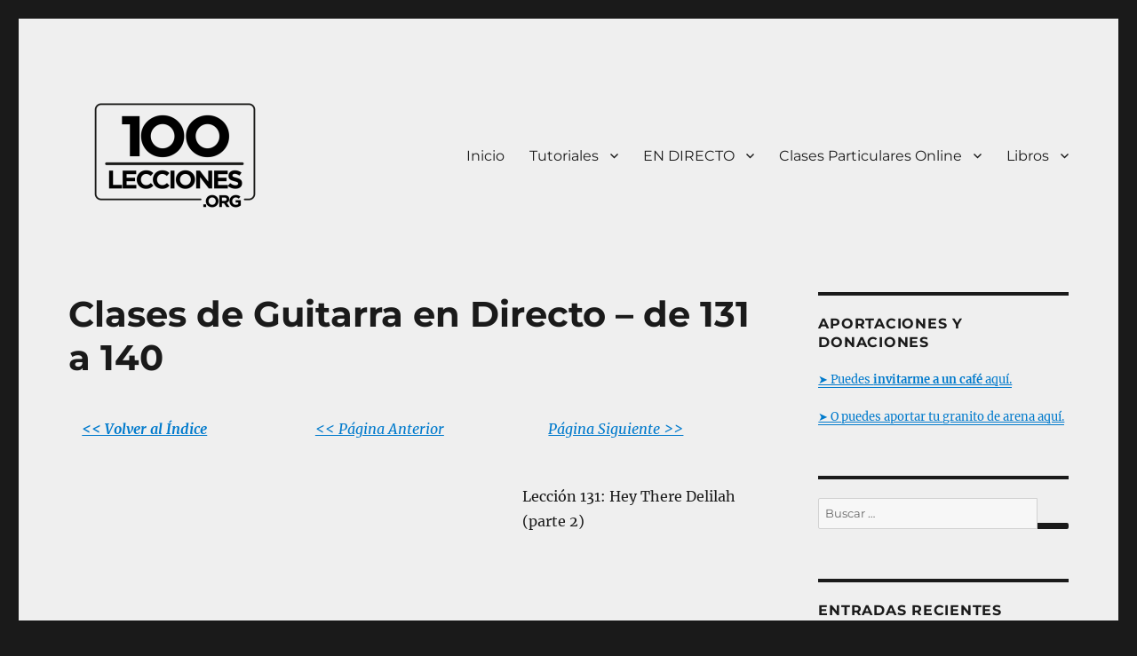

--- FILE ---
content_type: text/html; charset=UTF-8
request_url: https://100lecciones.org/clases-de-guitarra-en-directo-de-131-a-140/
body_size: 29294
content:
<!DOCTYPE html><html lang="es" class="no-js"><head><script data-no-optimize="1">var litespeed_docref=sessionStorage.getItem("litespeed_docref");litespeed_docref&&(Object.defineProperty(document,"referrer",{get:function(){return litespeed_docref}}),sessionStorage.removeItem("litespeed_docref"));</script> <meta charset="UTF-8"><meta name="viewport" content="width=device-width, initial-scale=1.0"><link rel="profile" href="https://gmpg.org/xfn/11"> <script type="litespeed/javascript">(()=>{var e={};e.g=function(){if("object"==typeof globalThis)return globalThis;try{return this||new Function("return this")()}catch(e){if("object"==typeof window)return window}}(),function({ampUrl:n,isCustomizePreview:t,isAmpDevMode:r,noampQueryVarName:o,noampQueryVarValue:s,disabledStorageKey:i,mobileUserAgents:a,regexRegex:c}){if("undefined"==typeof sessionStorage)return;const d=new RegExp(c);if(!a.some((e=>{const n=e.match(d);return!(!n||!new RegExp(n[1],n[2]).test(navigator.userAgent))||navigator.userAgent.includes(e)})))return;e.g.addEventListener("DOMContentLiteSpeedLoaded",(()=>{const e=document.getElementById("amp-mobile-version-switcher");if(!e)return;e.hidden=!1;const n=e.querySelector("a[href]");n&&n.addEventListener("click",(()=>{sessionStorage.removeItem(i)}))}));const g=r&&["paired-browsing-non-amp","paired-browsing-amp"].includes(window.name);if(sessionStorage.getItem(i)||t||g)return;const u=new URL(location.href),m=new URL(n);m.hash=u.hash,u.searchParams.has(o)&&s===u.searchParams.get(o)?sessionStorage.setItem(i,"1"):m.href!==u.href&&(window.stop(),location.replace(m.href))}({"ampUrl":"https:\/\/100lecciones.org\/clases-de-guitarra-en-directo-de-131-a-140\/?amp=1","noampQueryVarName":"noamp","noampQueryVarValue":"mobile","disabledStorageKey":"amp_mobile_redirect_disabled","mobileUserAgents":["Mobile","Android","Silk\/","Kindle","BlackBerry","Opera Mini","Opera Mobi"],"regexRegex":"^\\\/((?:.|\\n)+)\\\/([i]*)$","isCustomizePreview":!1,"isAmpDevMode":!1})})()</script> <script type="litespeed/javascript">(function(html){html.className=html.className.replace(/\bno-js\b/,'js')})(document.documentElement)</script> <meta name='robots' content='index, follow, max-image-preview:large, max-snippet:-1, max-video-preview:-1' /><title>Clases de Guitarra en Directo - de 131 a 140 - 100Lecciones.Org</title><link rel="canonical" href="https://100lecciones.org/clases-de-guitarra-en-directo-de-131-a-140/" /><meta property="og:locale" content="es_ES" /><meta property="og:type" content="article" /><meta property="og:title" content="Clases de Guitarra en Directo - de 131 a 140 - 100Lecciones.Org" /><meta property="og:description" content="UNIRSE" /><meta property="og:url" content="https://100lecciones.org/clases-de-guitarra-en-directo-de-131-a-140/" /><meta property="og:site_name" content="100Lecciones.Org" /><meta property="article:modified_time" content="2022-04-11T21:57:50+00:00" /><meta name="twitter:card" content="summary_large_image" /> <script type="application/ld+json" class="yoast-schema-graph">{"@context":"https://schema.org","@graph":[{"@type":"WebPage","@id":"https://100lecciones.org/clases-de-guitarra-en-directo-de-131-a-140/","url":"https://100lecciones.org/clases-de-guitarra-en-directo-de-131-a-140/","name":"Clases de Guitarra en Directo - de 131 a 140 - 100Lecciones.Org","isPartOf":{"@id":"https://100lecciones.org/#website"},"datePublished":"2021-12-01T00:34:26+00:00","dateModified":"2022-04-11T21:57:50+00:00","breadcrumb":{"@id":"https://100lecciones.org/clases-de-guitarra-en-directo-de-131-a-140/#breadcrumb"},"inLanguage":"es","potentialAction":[{"@type":"ReadAction","target":["https://100lecciones.org/clases-de-guitarra-en-directo-de-131-a-140/"]}]},{"@type":"BreadcrumbList","@id":"https://100lecciones.org/clases-de-guitarra-en-directo-de-131-a-140/#breadcrumb","itemListElement":[{"@type":"ListItem","position":1,"name":"Inicio","item":"https://100lecciones.org/"},{"@type":"ListItem","position":2,"name":"Clases de Guitarra en Directo &#8211; de 131 a 140"}]},{"@type":"WebSite","@id":"https://100lecciones.org/#website","url":"https://100lecciones.org/","name":"100Lecciones.Org","description":"Aprender m&uacute;sica desde casa","publisher":{"@id":"https://100lecciones.org/#organization"},"potentialAction":[{"@type":"SearchAction","target":{"@type":"EntryPoint","urlTemplate":"https://100lecciones.org/?s={search_term_string}"},"query-input":{"@type":"PropertyValueSpecification","valueRequired":true,"valueName":"search_term_string"}}],"inLanguage":"es"},{"@type":"Organization","@id":"https://100lecciones.org/#organization","name":"100Lecciones.Org","url":"https://100lecciones.org/","logo":{"@type":"ImageObject","inLanguage":"es","@id":"https://100lecciones.org/#/schema/logo/image/","url":"https://100lecciones.org/wp-content/uploads/cropped-Logo-100-Lecciones-Org-e1591450118782-3.png","contentUrl":"https://100lecciones.org/wp-content/uploads/cropped-Logo-100-Lecciones-Org-e1591450118782-3.png","width":240,"height":120,"caption":"100Lecciones.Org"},"image":{"@id":"https://100lecciones.org/#/schema/logo/image/"}}]}</script> <link rel='dns-prefetch' href='//fonts.googleapis.com' /><link rel='dns-prefetch' href='//www.googletagmanager.com' /><link rel='dns-prefetch' href='//connect.facebook.net' /><link rel='dns-prefetch' href='//facebook.com' /><link rel='dns-prefetch' href='//fonts.gstatic.com' /><link rel='dns-prefetch' href='//google.com' /><link rel='dns-prefetch' href='//googleads.g.doubleclick.net' /><link rel='dns-prefetch' href='//googleadservices.com' /><link rel='dns-prefetch' href='//googletagmanager.com' /><link rel='dns-prefetch' href='//pagead2.googlesyndication.com' /><link rel="alternate" type="application/rss+xml" title="100Lecciones.Org &raquo; Feed" href="https://100lecciones.org/feed/" /><link rel="alternate" type="application/rss+xml" title="100Lecciones.Org &raquo; Feed de los comentarios" href="https://100lecciones.org/comments/feed/" /><link rel="alternate" title="oEmbed (JSON)" type="application/json+oembed" href="https://100lecciones.org/wp-json/oembed/1.0/embed?url=https%3A%2F%2F100lecciones.org%2Fclases-de-guitarra-en-directo-de-131-a-140%2F" /><link rel="alternate" title="oEmbed (XML)" type="text/xml+oembed" href="https://100lecciones.org/wp-json/oembed/1.0/embed?url=https%3A%2F%2F100lecciones.org%2Fclases-de-guitarra-en-directo-de-131-a-140%2F&#038;format=xml" /><style id='wp-img-auto-sizes-contain-inline-css'>img:is([sizes=auto i],[sizes^="auto," i]){contain-intrinsic-size:3000px 1500px}
/*# sourceURL=wp-img-auto-sizes-contain-inline-css */</style><style id="litespeed-ccss">h1,h3,h4{overflow-wrap:break-word}ul{overflow-wrap:break-word}p{overflow-wrap:break-word}:root{--wp--preset--font-size--normal:16px;--wp--preset--font-size--huge:42px}.screen-reader-text{border:0;clip:rect(1px,1px,1px,1px);-webkit-clip-path:inset(50%);clip-path:inset(50%);height:1px;margin:-1px;overflow:hidden;padding:0;position:absolute;width:1px;word-wrap:normal!important}body{--wp--preset--color--black:#000;--wp--preset--color--cyan-bluish-gray:#abb8c3;--wp--preset--color--white:#fff;--wp--preset--color--pale-pink:#f78da7;--wp--preset--color--vivid-red:#cf2e2e;--wp--preset--color--luminous-vivid-orange:#ff6900;--wp--preset--color--luminous-vivid-amber:#fcb900;--wp--preset--color--light-green-cyan:#7bdcb5;--wp--preset--color--vivid-green-cyan:#00d084;--wp--preset--color--pale-cyan-blue:#8ed1fc;--wp--preset--color--vivid-cyan-blue:#0693e3;--wp--preset--color--vivid-purple:#9b51e0;--wp--preset--color--dark-gray:#1a1a1a;--wp--preset--color--medium-gray:#686868;--wp--preset--color--light-gray:#e5e5e5;--wp--preset--color--blue-gray:#4d545c;--wp--preset--color--bright-blue:#007acc;--wp--preset--color--light-blue:#9adffd;--wp--preset--color--dark-brown:#402b30;--wp--preset--color--medium-brown:#774e24;--wp--preset--color--dark-red:#640c1f;--wp--preset--color--bright-red:#ff675f;--wp--preset--color--yellow:#ffef8e;--wp--preset--gradient--vivid-cyan-blue-to-vivid-purple:linear-gradient(135deg,rgba(6,147,227,1) 0%,#9b51e0 100%);--wp--preset--gradient--light-green-cyan-to-vivid-green-cyan:linear-gradient(135deg,#7adcb4 0%,#00d082 100%);--wp--preset--gradient--luminous-vivid-amber-to-luminous-vivid-orange:linear-gradient(135deg,rgba(252,185,0,1) 0%,rgba(255,105,0,1) 100%);--wp--preset--gradient--luminous-vivid-orange-to-vivid-red:linear-gradient(135deg,rgba(255,105,0,1) 0%,#cf2e2e 100%);--wp--preset--gradient--very-light-gray-to-cyan-bluish-gray:linear-gradient(135deg,#eee 0%,#a9b8c3 100%);--wp--preset--gradient--cool-to-warm-spectrum:linear-gradient(135deg,#4aeadc 0%,#9778d1 20%,#cf2aba 40%,#ee2c82 60%,#fb6962 80%,#fef84c 100%);--wp--preset--gradient--blush-light-purple:linear-gradient(135deg,#ffceec 0%,#9896f0 100%);--wp--preset--gradient--blush-bordeaux:linear-gradient(135deg,#fecda5 0%,#fe2d2d 50%,#6b003e 100%);--wp--preset--gradient--luminous-dusk:linear-gradient(135deg,#ffcb70 0%,#c751c0 50%,#4158d0 100%);--wp--preset--gradient--pale-ocean:linear-gradient(135deg,#fff5cb 0%,#b6e3d4 50%,#33a7b5 100%);--wp--preset--gradient--electric-grass:linear-gradient(135deg,#caf880 0%,#71ce7e 100%);--wp--preset--gradient--midnight:linear-gradient(135deg,#020381 0%,#2874fc 100%);--wp--preset--duotone--dark-grayscale:url('#wp-duotone-dark-grayscale');--wp--preset--duotone--grayscale:url('#wp-duotone-grayscale');--wp--preset--duotone--purple-yellow:url('#wp-duotone-purple-yellow');--wp--preset--duotone--blue-red:url('#wp-duotone-blue-red');--wp--preset--duotone--midnight:url('#wp-duotone-midnight');--wp--preset--duotone--magenta-yellow:url('#wp-duotone-magenta-yellow');--wp--preset--duotone--purple-green:url('#wp-duotone-purple-green');--wp--preset--duotone--blue-orange:url('#wp-duotone-blue-orange');--wp--preset--font-size--small:13px;--wp--preset--font-size--medium:20px;--wp--preset--font-size--large:36px;--wp--preset--font-size--x-large:42px}#cookie-law-info-bar{font-size:15px;margin:0 auto;padding:12px 10px;position:absolute;text-align:center;box-sizing:border-box;width:100%;z-index:9999;display:none;left:0;font-weight:300;box-shadow:0 -1px 10px 0 rgba(172,171,171,.3)}#cookie-law-info-bar span{vertical-align:middle}.cli-plugin-button,.cli-plugin-button:visited{display:inline-block;padding:9px 12px;color:#fff;text-decoration:none;position:relative;margin-left:5px;text-decoration:none}.cli-plugin-main-link{margin-left:0;font-weight:550;text-decoration:underline}.cli-plugin-button,.cli-plugin-button:visited,.medium.cli-plugin-button,.medium.cli-plugin-button:visited{font-size:13px;font-weight:400;line-height:1}.cli-plugin-button{margin-top:5px}.cli-bar-popup{-moz-background-clip:padding;-webkit-background-clip:padding;background-clip:padding-box;-webkit-border-radius:30px;-moz-border-radius:30px;border-radius:30px;padding:20px}.cli-container-fluid{padding-right:15px;padding-left:15px;margin-right:auto;margin-left:auto}.cli-row{display:-ms-flexbox;display:flex;-ms-flex-wrap:wrap;flex-wrap:wrap;margin-right:-15px;margin-left:-15px}.cli-align-items-stretch{-ms-flex-align:stretch!important;align-items:stretch!important}.cli-px-0{padding-left:0;padding-right:0}.cli-btn{font-size:14px;display:inline-block;font-weight:400;text-align:center;white-space:nowrap;vertical-align:middle;border:1px solid transparent;padding:.5rem 1.25rem;line-height:1;border-radius:.25rem}.cli-modal-backdrop{position:fixed;top:0;right:0;bottom:0;left:0;z-index:1040;background-color:#000;display:none}.cli-modal-backdrop.cli-fade{opacity:0}.cli-modal a{text-decoration:none}.cli-modal .cli-modal-dialog{position:relative;width:auto;margin:.5rem;font-family:-apple-system,BlinkMacSystemFont,"Segoe UI",Roboto,"Helvetica Neue",Arial,sans-serif,"Apple Color Emoji","Segoe UI Emoji","Segoe UI Symbol";font-size:1rem;font-weight:400;line-height:1.5;color:#212529;text-align:left;display:-ms-flexbox;display:flex;-ms-flex-align:center;align-items:center;min-height:calc(100% - (.5rem*2))}@media (min-width:576px){.cli-modal .cli-modal-dialog{max-width:500px;margin:1.75rem auto;min-height:calc(100% - (1.75rem*2))}}@media (min-width:992px){.cli-modal .cli-modal-dialog{max-width:900px}}.cli-modal-content{position:relative;display:-ms-flexbox;display:flex;-ms-flex-direction:column;flex-direction:column;width:100%;background-color:#fff;background-clip:padding-box;border-radius:.3rem;outline:0}.cli-modal .cli-modal-close{position:absolute;right:10px;top:10px;z-index:1;padding:0;background-color:transparent!important;border:0;-webkit-appearance:none;font-size:1.5rem;font-weight:700;line-height:1;color:#000;text-shadow:0 1px 0 #fff}.cli-switch{display:inline-block;position:relative;min-height:1px;padding-left:70px;font-size:14px}.cli-switch input[type=checkbox]{display:none}.cli-switch .cli-slider{background-color:#e3e1e8;height:24px;width:50px;bottom:0;left:0;position:absolute;right:0;top:0}.cli-switch .cli-slider:before{background-color:#fff;bottom:2px;content:"";height:20px;left:2px;position:absolute;width:20px}.cli-switch input:checked+.cli-slider{background-color:#00acad}.cli-switch input:checked+.cli-slider:before{transform:translateX(26px)}.cli-switch .cli-slider{border-radius:34px}.cli-switch .cli-slider:before{border-radius:50%}.cli-tab-content{background:#fff}.cli-tab-content{width:100%;padding:30px}@media (max-width:767px){.cli-tab-content{padding:30px 10px}}.cli-container-fluid{padding-right:15px;padding-left:15px;margin-right:auto;margin-left:auto}.cli-row{display:-ms-flexbox;display:flex;-ms-flex-wrap:wrap;flex-wrap:wrap;margin-right:-15px;margin-left:-15px}.cli-align-items-stretch{-ms-flex-align:stretch!important;align-items:stretch!important}.cli-px-0{padding-left:0;padding-right:0}.cli-btn{font-size:14px;display:inline-block;font-weight:400;text-align:center;white-space:nowrap;vertical-align:middle;border:1px solid transparent;padding:.5rem 1.25rem;line-height:1;border-radius:.25rem}.cli-modal-backdrop{position:fixed;top:0;right:0;bottom:0;left:0;z-index:1040;background-color:#000;-webkit-transform:scale(0);transform:scale(0)}.cli-modal-backdrop.cli-fade{opacity:0}.cli-modal{position:fixed;top:0;right:0;bottom:0;left:0;z-index:99999;transform:scale(0);overflow:hidden;outline:0;display:none}.cli-modal a{text-decoration:none}.cli-modal .cli-modal-dialog{position:relative;width:auto;margin:.5rem;font-family:inherit;font-size:1rem;font-weight:400;line-height:1.5;color:#212529;text-align:left;display:-ms-flexbox;display:flex;-ms-flex-align:center;align-items:center;min-height:calc(100% - (.5rem*2))}@media (min-width:576px){.cli-modal .cli-modal-dialog{max-width:500px;margin:1.75rem auto;min-height:calc(100% - (1.75rem*2))}}.cli-modal-content{position:relative;display:-ms-flexbox;display:flex;-ms-flex-direction:column;flex-direction:column;width:100%;background-color:#fff;background-clip:padding-box;border-radius:.2rem;box-sizing:border-box;outline:0}.cli-switch{display:inline-block;position:relative;min-height:1px;padding-left:38px;font-size:14px}.cli-switch input[type=checkbox]{display:none}.cli-switch .cli-slider{background-color:#e3e1e8;height:20px;width:38px;bottom:0;left:0;position:absolute;right:0;top:0}.cli-switch .cli-slider:before{background-color:#fff;bottom:2px;content:"";height:15px;left:3px;position:absolute;width:15px}.cli-switch input:checked+.cli-slider{background-color:#61a229}.cli-switch input:checked+.cli-slider:before{transform:translateX(18px)}.cli-switch .cli-slider{border-radius:34px;font-size:0}.cli-switch .cli-slider:before{border-radius:50%}.cli-tab-content{background:#fff}.cli-tab-content{width:100%;padding:5px 30px 5px 5px;box-sizing:border-box}@media (max-width:767px){.cli-tab-content{padding:30px 10px}}.cli-tab-footer .cli-btn{background-color:#00acad;padding:10px 15px;text-decoration:none}.cli-tab-footer .wt-cli-privacy-accept-btn{background-color:#61a229;color:#fff;border-radius:0}.cli-tab-footer{width:100%;text-align:right;padding:20px 0}.cli-col-12{width:100%}.cli-tab-header{display:flex;justify-content:space-between}.cli-tab-header a:before{width:10px;height:2px;left:0;top:calc(50% - 1px)}.cli-tab-header a:after{width:2px;height:10px;left:4px;top:calc(50% - 5px);-webkit-transform:none;transform:none}.cli-tab-header a:before{width:7px;height:7px;border-right:1px solid #4a6e78;border-bottom:1px solid #4a6e78;content:" ";transform:rotate(-45deg);margin-right:10px}.cli-tab-header a.cli-nav-link{position:relative;display:flex;align-items:center;font-size:14px;color:#000;text-transform:capitalize}.cli-tab-header{border-radius:5px;padding:12px 15px;background-color:#f2f2f2}.cli-modal .cli-modal-close{position:absolute;right:0;top:0;z-index:1;-webkit-appearance:none;width:40px;height:40px;padding:0;border-radius:50%;padding:10px;background:0 0;border:none;min-width:40px}.cli-tab-container h4{font-family:inherit;font-size:16px;margin-bottom:15px;margin:10px 0}#cliSettingsPopup .cli-tab-section-container{padding-top:12px}.cli-privacy-content-text{font-size:14px;line-height:1.4;margin-top:0;padding:0;color:#000}.cli-tab-content{display:none}.cli-tab-section .cli-tab-content{padding:10px 20px 5px}.cli-tab-section{margin-top:5px}@media (min-width:992px){.cli-modal .cli-modal-dialog{max-width:645px}}.cli-switch .cli-slider:after{content:attr(data-cli-disable);position:absolute;right:50px;color:#000;font-size:12px;text-align:right;min-width:80px}.cli-switch input:checked+.cli-slider:after{content:attr(data-cli-enable)}.cli-privacy-overview:not(.cli-collapsed) .cli-privacy-content{max-height:60px;overflow:hidden}a.cli-privacy-readmore{font-size:12px;margin-top:12px;display:inline-block;padding-bottom:0;color:#000;text-decoration:underline}.cli-modal-footer{position:relative}a.cli-privacy-readmore:before{content:attr(data-readmore-text)}.cli-modal-close svg{fill:#000}span.cli-necessary-caption{color:#000;font-size:12px}.cli-tab-container .cli-row{max-height:500px;overflow-y:auto}.wt-cli-sr-only{display:none;font-size:16px}.wt-cli-necessary-checkbox{display:none!important}.wt-cli-privacy-overview-actions{padding-bottom:0}.wt-cli-cookie-description{font-size:14px;line-height:1.4;margin-top:0;padding:0;color:#000}html{font-family:sans-serif;-webkit-text-size-adjust:100%;-ms-text-size-adjust:100%}body{margin:0}article,aside,header,main,nav,section{display:block}[hidden]{display:none}a{background-color:transparent}strong{font-weight:700}img{border:0}svg:not(:root){overflow:hidden}button,input{color:inherit;font:inherit;margin:0}button{overflow:visible}button,input{max-width:100%}button{-webkit-appearance:button}button::-moz-focus-inner,input::-moz-focus-inner{border:0;padding:0}input[type=checkbox]{-webkit-box-sizing:border-box;-moz-box-sizing:border-box;box-sizing:border-box;margin-right:.4375em;padding:0}input[type=search]{-webkit-appearance:textfield}input[type=search]::-webkit-search-cancel-button,input[type=search]::-webkit-search-decoration{-webkit-appearance:none}.menu-item-has-children a:after,.search-submit:before{-moz-osx-font-smoothing:grayscale;-webkit-font-smoothing:antialiased;display:inline-block;font-family:"Genericons";font-size:16px;font-style:normal;font-variant:normal;font-weight:400;line-height:1;speak:never;text-align:center;text-decoration:inherit;text-transform:none;vertical-align:top}body,button,input{color:#1a1a1a;font-family:Merriweather,Georgia,serif;font-size:16px;font-size:1rem;line-height:1.75}h1,h3,h4{clear:both;font-weight:700;margin:0;text-rendering:optimizeLegibility}p{margin:0 0 1.75em}em{font-style:italic}html{-webkit-box-sizing:border-box;-moz-box-sizing:border-box;box-sizing:border-box}*,*:before,*:after{-webkit-box-sizing:inherit;-moz-box-sizing:inherit;box-sizing:inherit}body{background:#1a1a1a}ul{margin:0 0 1.75em 1.25em;padding:0}ul{list-style:disc}li>ul{margin-bottom:0}img{height:auto;max-width:100%;vertical-align:middle}::-webkit-input-placeholder{color:#686868;font-family:Montserrat,"Helvetica Neue",sans-serif}:-moz-placeholder{color:#686868;font-family:Montserrat,"Helvetica Neue",sans-serif}::-moz-placeholder{color:#686868;font-family:Montserrat,"Helvetica Neue",sans-serif;opacity:1}:-ms-input-placeholder{color:#686868;font-family:Montserrat,"Helvetica Neue",sans-serif}input{line-height:normal}button{background:#1a1a1a;border:0;border-radius:2px;color:#fff;font-family:Montserrat,"Helvetica Neue",sans-serif;font-weight:700;letter-spacing:.046875em;line-height:1;padding:.84375em .875em .78125em;text-transform:uppercase}input[type=search]{background:#f7f7f7;background-image:-webkit-linear-gradient(rgba(255,255,255,0),rgba(255,255,255,0));border:1px solid #d1d1d1;border-radius:2px;color:#686868;padding:.625em .4375em;width:100%}.search-form{position:relative}input[type=search].search-field{border-radius:2px 0 0 2px;width:-webkit-calc(100% - 42px);width:calc(100% - 42px)}.search-submit:before{content:"\f400";font-size:24px;left:2px;line-height:42px;position:relative;width:40px}.search-submit{border-radius:0 2px 2px 0;bottom:0;overflow:hidden;padding:0;position:absolute;right:0;top:0;width:42px}a{color:#007acc;text-decoration:none}.entry-content a,.textwidget a{box-shadow:0 1px 0 0 currentColor}.site-header-menu{display:none;-webkit-flex:0 1 100%;-ms-flex:0 1 100%;flex:0 1 100%;margin:.875em 0}.no-js .site-header-menu{display:block}.main-navigation{font-family:Montserrat,"Helvetica Neue",sans-serif}.site-footer .main-navigation{margin-bottom:1.75em}.main-navigation ul{list-style:none;margin:0}.main-navigation li{border-top:1px solid #d1d1d1;position:relative}.main-navigation a{color:#1a1a1a;display:block;line-height:1.3125;outline-offset:-1px;padding:.84375em 0}.main-navigation ul ul{display:none;margin-left:.875em}.no-js .main-navigation ul ul{display:block}.main-navigation .primary-menu{border-bottom:1px solid #d1d1d1}.main-navigation .menu-item-has-children>a{margin-right:56px}.screen-reader-text{clip:rect(1px,1px,1px,1px);height:1px;overflow:hidden;position:absolute!important;width:1px;word-wrap:normal!important}.site .skip-link{background-color:#f1f1f1;box-shadow:0 0 1px 1px rgba(0,0,0,.2);color:#21759b;display:block;font-family:Montserrat,"Helvetica Neue",sans-serif;font-size:14px;font-weight:700;left:-9999em;outline:none;padding:15px 23px 14px;text-decoration:none;text-transform:none;top:-9999em}.entry-content:before,.entry-content:after,.site-content:before,.site-content:after,.site-main>article:before,.site-main>article:after,.primary-menu:before,.primary-menu:after,.textwidget:before,.textwidget:after{content:"";display:table}.entry-content:after,.site-content:after,.site-main>article:after,.primary-menu:after,.textwidget:after{clear:both}.widget{border-top:4px solid #1a1a1a;margin-bottom:3.5em;padding-top:1.75em}.widget>:last-child{margin-bottom:0}.site{background-color:#fff}.site-inner{margin:0 auto;max-width:1320px;position:relative}.site-content{word-wrap:break-word}.site-main{margin-bottom:3.5em}.site-main>:last-child{margin-bottom:0}.site-header{padding:2.625em 7.6923%}.site-header-main{-webkit-align-items:center;-ms-flex-align:center;align-items:center;display:-webkit-flex;display:-ms-flexbox;display:flex;-webkit-flex-wrap:wrap;-ms-flex-wrap:wrap;flex-wrap:wrap}.site-branding{margin:.875em auto .875em 0;max-width:100%;min-width:0;overflow:hidden}.custom-logo-link{display:block}.custom-logo{max-width:180px}.site-title{font-family:Montserrat,"Helvetica Neue",sans-serif;font-size:23px;font-size:1.4375rem;font-weight:700;line-height:1.2173913043;margin:0}.site-branding .site-title a{color:#1a1a1a}.wp-custom-logo .site-title{margin-top:.608695652em}.site-description{color:#686868;display:none;font-size:13px;font-size:.8125rem;font-weight:400;line-height:1.0769230769;margin:.538461538em 0 0}.menu-toggle{background-color:transparent;border:1px solid #d1d1d1;color:#1a1a1a;font-size:13px;font-size:.8125rem;margin:1.076923077em 0;padding:.769230769em}.no-js .menu-toggle{display:none}.site-main>article{margin-bottom:3.5em;position:relative}.entry-header,.entry-content{margin-right:7.6923%;margin-left:7.6923%}.entry-title{font-family:Montserrat,"Helvetica Neue",sans-serif;font-size:28px;font-size:1.75rem;font-weight:700;line-height:1.25;margin-bottom:1em}.entry-content{border-color:#d1d1d1}.textwidget h3{font-size:19px;font-size:1.1875rem;line-height:1.1052631579;margin-top:2.9473684211em;margin-bottom:1.4736842105em}.textwidget h3{font-weight:900}.textwidget h3:first-child{margin-top:0}.entry-title{-webkit-hyphens:auto;-moz-hyphens:auto;-ms-hyphens:auto;hyphens:auto}.textwidget>:last-child{margin-bottom:0}.sidebar{margin-bottom:3.5em;padding:0 7.6923%}iframe{margin-bottom:1.75em;max-width:100%;vertical-align:middle}p>iframe{margin-bottom:0}@-ms-viewport{width:device-width}@viewport{width:device-width}@media screen and (min-width:44.375em){html{scroll-padding-top:calc(var(--wp-admin--admin-bar--height,0px) + 21px)}body:not(.custom-background-image):before,body:not(.custom-background-image):after{background:inherit;content:"";display:block;height:21px;left:0;position:fixed;width:100%;z-index:99}body:not(.custom-background-image):before{top:0}body:not(.custom-background-image):after{bottom:0}.site{margin:21px}.site-main{margin-bottom:5.25em}.site-header{padding:3.9375em 7.6923%}.site-branding{margin-top:1.3125em;margin-bottom:1.3125em}.custom-logo{max-width:210px}.site-title{font-size:28px;font-size:1.75rem;line-height:1.25}.wp-custom-logo .site-title{margin-top:.5em}.site-description{display:block}.menu-toggle{font-size:16px;font-size:1rem;margin:1.3125em 0;padding:.8125em .875em .6875em}.site-header-menu{margin:1.3125em 0}.site-main>article{margin-bottom:5.25em}.entry-header,.entry-content{margin-right:23.0769%}.entry-title{font-size:33px;font-size:2.0625rem;line-height:1.2727272727;margin-bottom:.8484848485em}.widget{margin-bottom:5.25em}.sidebar{margin-bottom:5.25em;padding-right:23.0769%}}@media screen and (min-width:56.875em){.site-header{padding-right:4.5455%;padding-left:4.5455%}.site-header-main{-webkit-align-items:flex-start;-ms-flex-align:start;align-items:flex-start}.wp-custom-logo .site-header-main{-webkit-align-items:center;-ms-flex-align:center;align-items:center}.site-header-menu{display:block;-webkit-flex:0 1 auto;-ms-flex:0 1 auto;flex:0 1 auto}.main-navigation{margin:0 -.875em}.main-navigation .primary-menu,.main-navigation .primary-menu>li{border:0}.main-navigation .primary-menu>li{float:left}.main-navigation a{outline-offset:-8px;padding:.65625em .875em;white-space:nowrap}.main-navigation ul ul{border-bottom:1px solid #d1d1d1;display:block;left:-999em;margin:0;position:absolute;z-index:99999}.main-navigation ul ul li{background-color:#fff;border:1px solid #d1d1d1;border-bottom-width:0}.main-navigation ul ul a{white-space:normal;width:12.6875em}.main-navigation ul ul:before,.main-navigation ul ul:after{border-style:solid;content:"";position:absolute}.main-navigation ul ul:before{border-color:#d1d1d1 transparent;border-width:0 10px 10px;right:9px;top:-9px}.main-navigation ul ul:after{border-color:#fff transparent;border-width:0 8px 8px;right:11px;top:-7px}.main-navigation .menu-item-has-children>a{margin:0;padding-right:2.25em}.main-navigation .menu-item-has-children>a:after{content:"\f431";position:absolute;right:.625em;top:.8125em}.menu-toggle,.site-footer .main-navigation{display:none}.site-content{padding:0 4.5455%}.content-area{float:left;margin-right:-100%;width:70%}.entry-header,.entry-content{margin-right:0;margin-left:0}.sidebar{float:left;margin-left:75%;padding:0;width:25%}.widget{font-size:13px;font-size:.8125rem;line-height:1.6153846154;margin-bottom:3.230769231em;padding-top:1.615384615em}.widget button,.widget input{font-size:13px;font-size:.8125rem;line-height:1.6153846154}.widget button{line-height:1;padding:.846153846em}.widget input[type=search]{padding:.4615384615em .5384615385em}.widget h3{font-size:16px;font-size:1rem;line-height:1.3125;margin-bottom:1.3125em}.widget input[type=search].search-field{width:-webkit-calc(100% - 35px);width:calc(100% - 35px)}.widget .search-submit:before{font-size:16px;left:1px;line-height:35px;width:34px}.widget button.search-submit{padding:0;width:35px}.textwidget h3{margin-top:2.625em}}@media screen and (min-width:61.5625em){.site-main{margin-bottom:7em}.site-header{padding:5.25em 4.5455%}.site-branding,.site-header-menu{margin-top:1.75em;margin-bottom:1.75em}.custom-logo{max-width:240px}.widget{margin-bottom:4.307692308em}.site-main>article{margin-bottom:7em}.entry-title{font-size:40px;font-size:2.5rem;line-height:1.225;margin-bottom:1.05em}.sidebar{margin-bottom:7em}}.site{background-color:#efefef}button{color:#efefef}@media screen and (min-width:56.875em){.main-navigation ul ul li{background-color:#efefef}.main-navigation ul ul:after{border-top-color:#efefef;border-bottom-color:#efefef}}.site-header-main:before,.site-header-main:after{content:"";display:table}.site-header-main:after{clear:both}@media screen and (min-width:56.875em){.site-branding{float:left}.site-header-menu{float:right}}.entry-content a,.textwidget a{text-decoration:underline}.site{margin:21px}.site-inner{max-width:710px}.site-header{padding-top:3.9375em;padding-bottom:3.9375em}.site-branding{float:left;margin-top:1.3125em;margin-bottom:1.3125em}.site-title{font-size:28px;line-height:1.25}.site-description{display:block}.menu-toggle{float:right;font-size:16px;margin:1.3125em 0;padding:.8125em .875em .6875em}.site-header-menu{clear:both;margin:0;padding:1.3125em 0}.site-main{margin-bottom:5.25em}.site-main>article{margin-bottom:5.25em}.entry-title{font-size:33px;line-height:1.2727272727;margin-bottom:.8484848485em}.widget{margin-bottom:5.25em}.sidebar{margin-bottom:5.25em}.site-footer .main-navigation{display:none}.site-inner{max-width:656px}.entry-header,.entry-content{margin-right:28px;margin-left:28px;max-width:100%}.site-header,.sidebar{padding-right:28px;padding-left:28px}.search-submit{height:auto;margin-top:28px;padding:15px 0 8px;position:relative;width:auto}.main-navigation ul ul{display:block}.site-header-main{overflow:hidden;zoom:1}*,.kc-col-container,.kc-container,.kc-elm{box-sizing:border-box}div{display:block}.kc-elm{float:left;width:100%}.kc_col-sm-4{width:33.3333%}.kc_col-sm-5{width:41.6667%}.kc_col-sm-7{width:58.3333%}.kc-container{width:100%;max-width:1170px;margin:0 auto;padding-left:15px;padding-right:15px}.kc_row:not(.kc_row_inner){clear:both;float:left;width:100%}.kc-row-container.kc-container .kc-wrap-columns{margin-left:-15px;margin-right:-15px;clear:both}.kc_column{min-height:1px;position:relative;padding-right:15px;padding-left:15px;float:left}.kc_column>.kc-col-container{height:100%}.kingcomposer div.kc_column{clear:none}.kc_clfw{width:100%!important;clear:both!important;display:block!important;height:0!important;padding:0!important;margin:0!important}.kc-col-container{clear:both;display:block;width:100%}.kc_text_block{display:inline-block;clear:both;width:100%}@media screen and (min-width:999px){.kc-row-container .kc-wrap-columns{display:-webkit-flex;display:-ms-flexbox;display:flex;width:100%;flex-wrap:wrap}.kc-row-container.kc-container .kc-wrap-columns{width:calc(100% + 30px)}}@media screen and (max-width:767px){body.kc-css-system .kc_column{width:100%}}.entry-content a{box-shadow:none}.site-branding{margin:0 auto 0 0}.site-branding .site-title,.site-description{clip:rect(1px,1px,1px,1px);position:absolute}#amp-mobile-version-switcher{left:0;position:absolute;width:100%;z-index:100}#amp-mobile-version-switcher>a{background-color:#444;border:0;color:#eaeaea;display:block;font-family:-apple-system,BlinkMacSystemFont,Segoe UI,Roboto,Oxygen-Sans,Ubuntu,Cantarell,Helvetica Neue,sans-serif;font-size:16px;font-weight:600;padding:15px 0;text-align:center;text-decoration:none}.kc-container{max-width:1170px}@media only screen and (min-width:1000px) and (max-width:5000px){body.kc-css-system .kc-css-550410{width:33.33%}body.kc-css-system .kc-css-271224{width:33.33%}body.kc-css-system .kc-css-824192{width:33.33%}body.kc-css-system .kc-css-172508{width:62.94%}body.kc-css-system .kc-css-566559{width:37.05%}}</style><link rel="preload" data-asynced="1" data-optimized="2" as="style" onload="this.onload=null;this.rel='stylesheet'" href="https://100lecciones.org/wp-content/litespeed/css/012d13cdcd7555abdca17bd00c96b885.css?ver=86bb7" /><script type="litespeed/javascript">!function(a){"use strict";var b=function(b,c,d){function e(a){return h.body?a():void setTimeout(function(){e(a)})}function f(){i.addEventListener&&i.removeEventListener("load",f),i.media=d||"all"}var g,h=a.document,i=h.createElement("link");if(c)g=c;else{var j=(h.body||h.getElementsByTagName("head")[0]).childNodes;g=j[j.length-1]}var k=h.styleSheets;i.rel="stylesheet",i.href=b,i.media="only x",e(function(){g.parentNode.insertBefore(i,c?g:g.nextSibling)});var l=function(a){for(var b=i.href,c=k.length;c--;)if(k[c].href===b)return a();setTimeout(function(){l(a)})};return i.addEventListener&&i.addEventListener("load",f),i.onloadcssdefined=l,l(f),i};"undefined"!=typeof exports?exports.loadCSS=b:a.loadCSS=b}("undefined"!=typeof global?global:this);!function(a){if(a.loadCSS){var b=loadCSS.relpreload={};if(b.support=function(){try{return a.document.createElement("link").relList.supports("preload")}catch(b){return!1}},b.poly=function(){for(var b=a.document.getElementsByTagName("link"),c=0;c<b.length;c++){var d=b[c];"preload"===d.rel&&"style"===d.getAttribute("as")&&(a.loadCSS(d.href,d,d.getAttribute("media")),d.rel=null)}},!b.support()){b.poly();var c=a.setInterval(b.poly,300);a.addEventListener&&a.addEventListener("load",function(){b.poly(),a.clearInterval(c)}),a.attachEvent&&a.attachEvent("onload",function(){a.clearInterval(c)})}}}(this);</script> <style id='wp-emoji-styles-inline-css'>img.wp-smiley, img.emoji {
		display: inline !important;
		border: none !important;
		box-shadow: none !important;
		height: 1em !important;
		width: 1em !important;
		margin: 0 0.07em !important;
		vertical-align: -0.1em !important;
		background: none !important;
		padding: 0 !important;
	}
/*# sourceURL=wp-emoji-styles-inline-css */</style><style id='wp-block-paragraph-inline-css'>.is-small-text{font-size:.875em}.is-regular-text{font-size:1em}.is-large-text{font-size:2.25em}.is-larger-text{font-size:3em}.has-drop-cap:not(:focus):first-letter{float:left;font-size:8.4em;font-style:normal;font-weight:100;line-height:.68;margin:.05em .1em 0 0;text-transform:uppercase}body.rtl .has-drop-cap:not(:focus):first-letter{float:none;margin-left:.1em}p.has-drop-cap.has-background{overflow:hidden}:root :where(p.has-background){padding:1.25em 2.375em}:where(p.has-text-color:not(.has-link-color)) a{color:inherit}p.has-text-align-left[style*="writing-mode:vertical-lr"],p.has-text-align-right[style*="writing-mode:vertical-rl"]{rotate:180deg}
/*# sourceURL=https://100lecciones.org/wp-includes/blocks/paragraph/style.min.css */</style><style id='global-styles-inline-css'>:root{--wp--preset--aspect-ratio--square: 1;--wp--preset--aspect-ratio--4-3: 4/3;--wp--preset--aspect-ratio--3-4: 3/4;--wp--preset--aspect-ratio--3-2: 3/2;--wp--preset--aspect-ratio--2-3: 2/3;--wp--preset--aspect-ratio--16-9: 16/9;--wp--preset--aspect-ratio--9-16: 9/16;--wp--preset--color--black: #000000;--wp--preset--color--cyan-bluish-gray: #abb8c3;--wp--preset--color--white: #fff;--wp--preset--color--pale-pink: #f78da7;--wp--preset--color--vivid-red: #cf2e2e;--wp--preset--color--luminous-vivid-orange: #ff6900;--wp--preset--color--luminous-vivid-amber: #fcb900;--wp--preset--color--light-green-cyan: #7bdcb5;--wp--preset--color--vivid-green-cyan: #00d084;--wp--preset--color--pale-cyan-blue: #8ed1fc;--wp--preset--color--vivid-cyan-blue: #0693e3;--wp--preset--color--vivid-purple: #9b51e0;--wp--preset--color--dark-gray: #1a1a1a;--wp--preset--color--medium-gray: #686868;--wp--preset--color--light-gray: #e5e5e5;--wp--preset--color--blue-gray: #4d545c;--wp--preset--color--bright-blue: #007acc;--wp--preset--color--light-blue: #9adffd;--wp--preset--color--dark-brown: #402b30;--wp--preset--color--medium-brown: #774e24;--wp--preset--color--dark-red: #640c1f;--wp--preset--color--bright-red: #ff675f;--wp--preset--color--yellow: #ffef8e;--wp--preset--gradient--vivid-cyan-blue-to-vivid-purple: linear-gradient(135deg,rgb(6,147,227) 0%,rgb(155,81,224) 100%);--wp--preset--gradient--light-green-cyan-to-vivid-green-cyan: linear-gradient(135deg,rgb(122,220,180) 0%,rgb(0,208,130) 100%);--wp--preset--gradient--luminous-vivid-amber-to-luminous-vivid-orange: linear-gradient(135deg,rgb(252,185,0) 0%,rgb(255,105,0) 100%);--wp--preset--gradient--luminous-vivid-orange-to-vivid-red: linear-gradient(135deg,rgb(255,105,0) 0%,rgb(207,46,46) 100%);--wp--preset--gradient--very-light-gray-to-cyan-bluish-gray: linear-gradient(135deg,rgb(238,238,238) 0%,rgb(169,184,195) 100%);--wp--preset--gradient--cool-to-warm-spectrum: linear-gradient(135deg,rgb(74,234,220) 0%,rgb(151,120,209) 20%,rgb(207,42,186) 40%,rgb(238,44,130) 60%,rgb(251,105,98) 80%,rgb(254,248,76) 100%);--wp--preset--gradient--blush-light-purple: linear-gradient(135deg,rgb(255,206,236) 0%,rgb(152,150,240) 100%);--wp--preset--gradient--blush-bordeaux: linear-gradient(135deg,rgb(254,205,165) 0%,rgb(254,45,45) 50%,rgb(107,0,62) 100%);--wp--preset--gradient--luminous-dusk: linear-gradient(135deg,rgb(255,203,112) 0%,rgb(199,81,192) 50%,rgb(65,88,208) 100%);--wp--preset--gradient--pale-ocean: linear-gradient(135deg,rgb(255,245,203) 0%,rgb(182,227,212) 50%,rgb(51,167,181) 100%);--wp--preset--gradient--electric-grass: linear-gradient(135deg,rgb(202,248,128) 0%,rgb(113,206,126) 100%);--wp--preset--gradient--midnight: linear-gradient(135deg,rgb(2,3,129) 0%,rgb(40,116,252) 100%);--wp--preset--font-size--small: 13px;--wp--preset--font-size--medium: 20px;--wp--preset--font-size--large: 36px;--wp--preset--font-size--x-large: 42px;--wp--preset--spacing--20: 0.44rem;--wp--preset--spacing--30: 0.67rem;--wp--preset--spacing--40: 1rem;--wp--preset--spacing--50: 1.5rem;--wp--preset--spacing--60: 2.25rem;--wp--preset--spacing--70: 3.38rem;--wp--preset--spacing--80: 5.06rem;--wp--preset--shadow--natural: 6px 6px 9px rgba(0, 0, 0, 0.2);--wp--preset--shadow--deep: 12px 12px 50px rgba(0, 0, 0, 0.4);--wp--preset--shadow--sharp: 6px 6px 0px rgba(0, 0, 0, 0.2);--wp--preset--shadow--outlined: 6px 6px 0px -3px rgb(255, 255, 255), 6px 6px rgb(0, 0, 0);--wp--preset--shadow--crisp: 6px 6px 0px rgb(0, 0, 0);}:where(.is-layout-flex){gap: 0.5em;}:where(.is-layout-grid){gap: 0.5em;}body .is-layout-flex{display: flex;}.is-layout-flex{flex-wrap: wrap;align-items: center;}.is-layout-flex > :is(*, div){margin: 0;}body .is-layout-grid{display: grid;}.is-layout-grid > :is(*, div){margin: 0;}:where(.wp-block-columns.is-layout-flex){gap: 2em;}:where(.wp-block-columns.is-layout-grid){gap: 2em;}:where(.wp-block-post-template.is-layout-flex){gap: 1.25em;}:where(.wp-block-post-template.is-layout-grid){gap: 1.25em;}.has-black-color{color: var(--wp--preset--color--black) !important;}.has-cyan-bluish-gray-color{color: var(--wp--preset--color--cyan-bluish-gray) !important;}.has-white-color{color: var(--wp--preset--color--white) !important;}.has-pale-pink-color{color: var(--wp--preset--color--pale-pink) !important;}.has-vivid-red-color{color: var(--wp--preset--color--vivid-red) !important;}.has-luminous-vivid-orange-color{color: var(--wp--preset--color--luminous-vivid-orange) !important;}.has-luminous-vivid-amber-color{color: var(--wp--preset--color--luminous-vivid-amber) !important;}.has-light-green-cyan-color{color: var(--wp--preset--color--light-green-cyan) !important;}.has-vivid-green-cyan-color{color: var(--wp--preset--color--vivid-green-cyan) !important;}.has-pale-cyan-blue-color{color: var(--wp--preset--color--pale-cyan-blue) !important;}.has-vivid-cyan-blue-color{color: var(--wp--preset--color--vivid-cyan-blue) !important;}.has-vivid-purple-color{color: var(--wp--preset--color--vivid-purple) !important;}.has-black-background-color{background-color: var(--wp--preset--color--black) !important;}.has-cyan-bluish-gray-background-color{background-color: var(--wp--preset--color--cyan-bluish-gray) !important;}.has-white-background-color{background-color: var(--wp--preset--color--white) !important;}.has-pale-pink-background-color{background-color: var(--wp--preset--color--pale-pink) !important;}.has-vivid-red-background-color{background-color: var(--wp--preset--color--vivid-red) !important;}.has-luminous-vivid-orange-background-color{background-color: var(--wp--preset--color--luminous-vivid-orange) !important;}.has-luminous-vivid-amber-background-color{background-color: var(--wp--preset--color--luminous-vivid-amber) !important;}.has-light-green-cyan-background-color{background-color: var(--wp--preset--color--light-green-cyan) !important;}.has-vivid-green-cyan-background-color{background-color: var(--wp--preset--color--vivid-green-cyan) !important;}.has-pale-cyan-blue-background-color{background-color: var(--wp--preset--color--pale-cyan-blue) !important;}.has-vivid-cyan-blue-background-color{background-color: var(--wp--preset--color--vivid-cyan-blue) !important;}.has-vivid-purple-background-color{background-color: var(--wp--preset--color--vivid-purple) !important;}.has-black-border-color{border-color: var(--wp--preset--color--black) !important;}.has-cyan-bluish-gray-border-color{border-color: var(--wp--preset--color--cyan-bluish-gray) !important;}.has-white-border-color{border-color: var(--wp--preset--color--white) !important;}.has-pale-pink-border-color{border-color: var(--wp--preset--color--pale-pink) !important;}.has-vivid-red-border-color{border-color: var(--wp--preset--color--vivid-red) !important;}.has-luminous-vivid-orange-border-color{border-color: var(--wp--preset--color--luminous-vivid-orange) !important;}.has-luminous-vivid-amber-border-color{border-color: var(--wp--preset--color--luminous-vivid-amber) !important;}.has-light-green-cyan-border-color{border-color: var(--wp--preset--color--light-green-cyan) !important;}.has-vivid-green-cyan-border-color{border-color: var(--wp--preset--color--vivid-green-cyan) !important;}.has-pale-cyan-blue-border-color{border-color: var(--wp--preset--color--pale-cyan-blue) !important;}.has-vivid-cyan-blue-border-color{border-color: var(--wp--preset--color--vivid-cyan-blue) !important;}.has-vivid-purple-border-color{border-color: var(--wp--preset--color--vivid-purple) !important;}.has-vivid-cyan-blue-to-vivid-purple-gradient-background{background: var(--wp--preset--gradient--vivid-cyan-blue-to-vivid-purple) !important;}.has-light-green-cyan-to-vivid-green-cyan-gradient-background{background: var(--wp--preset--gradient--light-green-cyan-to-vivid-green-cyan) !important;}.has-luminous-vivid-amber-to-luminous-vivid-orange-gradient-background{background: var(--wp--preset--gradient--luminous-vivid-amber-to-luminous-vivid-orange) !important;}.has-luminous-vivid-orange-to-vivid-red-gradient-background{background: var(--wp--preset--gradient--luminous-vivid-orange-to-vivid-red) !important;}.has-very-light-gray-to-cyan-bluish-gray-gradient-background{background: var(--wp--preset--gradient--very-light-gray-to-cyan-bluish-gray) !important;}.has-cool-to-warm-spectrum-gradient-background{background: var(--wp--preset--gradient--cool-to-warm-spectrum) !important;}.has-blush-light-purple-gradient-background{background: var(--wp--preset--gradient--blush-light-purple) !important;}.has-blush-bordeaux-gradient-background{background: var(--wp--preset--gradient--blush-bordeaux) !important;}.has-luminous-dusk-gradient-background{background: var(--wp--preset--gradient--luminous-dusk) !important;}.has-pale-ocean-gradient-background{background: var(--wp--preset--gradient--pale-ocean) !important;}.has-electric-grass-gradient-background{background: var(--wp--preset--gradient--electric-grass) !important;}.has-midnight-gradient-background{background: var(--wp--preset--gradient--midnight) !important;}.has-small-font-size{font-size: var(--wp--preset--font-size--small) !important;}.has-medium-font-size{font-size: var(--wp--preset--font-size--medium) !important;}.has-large-font-size{font-size: var(--wp--preset--font-size--large) !important;}.has-x-large-font-size{font-size: var(--wp--preset--font-size--x-large) !important;}
/*# sourceURL=global-styles-inline-css */</style><style id='classic-theme-styles-inline-css'>/*! This file is auto-generated */
.wp-block-button__link{color:#fff;background-color:#32373c;border-radius:9999px;box-shadow:none;text-decoration:none;padding:calc(.667em + 2px) calc(1.333em + 2px);font-size:1.125em}.wp-block-file__button{background:#32373c;color:#fff;text-decoration:none}
/*# sourceURL=/wp-includes/css/classic-themes.min.css */</style><style id='admin-bar-inline-css'>/* Hide CanvasJS credits for P404 charts specifically */
    #p404RedirectChart .canvasjs-chart-credit {
        display: none !important;
    }
    
    #p404RedirectChart canvas {
        border-radius: 6px;
    }

    .p404-redirect-adminbar-weekly-title {
        font-weight: bold;
        font-size: 14px;
        color: #fff;
        margin-bottom: 6px;
    }

    #wpadminbar #wp-admin-bar-p404_free_top_button .ab-icon:before {
        content: "\f103";
        color: #dc3545;
        top: 3px;
    }
    
    #wp-admin-bar-p404_free_top_button .ab-item {
        min-width: 80px !important;
        padding: 0px !important;
    }
    
    /* Ensure proper positioning and z-index for P404 dropdown */
    .p404-redirect-adminbar-dropdown-wrap { 
        min-width: 0; 
        padding: 0;
        position: static !important;
    }
    
    #wpadminbar #wp-admin-bar-p404_free_top_button_dropdown {
        position: static !important;
    }
    
    #wpadminbar #wp-admin-bar-p404_free_top_button_dropdown .ab-item {
        padding: 0 !important;
        margin: 0 !important;
    }
    
    .p404-redirect-dropdown-container {
        min-width: 340px;
        padding: 18px 18px 12px 18px;
        background: #23282d !important;
        color: #fff;
        border-radius: 12px;
        box-shadow: 0 8px 32px rgba(0,0,0,0.25);
        margin-top: 10px;
        position: relative !important;
        z-index: 999999 !important;
        display: block !important;
        border: 1px solid #444;
    }
    
    /* Ensure P404 dropdown appears on hover */
    #wpadminbar #wp-admin-bar-p404_free_top_button .p404-redirect-dropdown-container { 
        display: none !important;
    }
    
    #wpadminbar #wp-admin-bar-p404_free_top_button:hover .p404-redirect-dropdown-container { 
        display: block !important;
    }
    
    #wpadminbar #wp-admin-bar-p404_free_top_button:hover #wp-admin-bar-p404_free_top_button_dropdown .p404-redirect-dropdown-container {
        display: block !important;
    }
    
    .p404-redirect-card {
        background: #2c3338;
        border-radius: 8px;
        padding: 18px 18px 12px 18px;
        box-shadow: 0 2px 8px rgba(0,0,0,0.07);
        display: flex;
        flex-direction: column;
        align-items: flex-start;
        border: 1px solid #444;
    }
    
    .p404-redirect-btn {
        display: inline-block;
        background: #dc3545;
        color: #fff !important;
        font-weight: bold;
        padding: 5px 22px;
        border-radius: 8px;
        text-decoration: none;
        font-size: 17px;
        transition: background 0.2s, box-shadow 0.2s;
        margin-top: 8px;
        box-shadow: 0 2px 8px rgba(220,53,69,0.15);
        text-align: center;
        line-height: 1.6;
    }
    
    .p404-redirect-btn:hover {
        background: #c82333;
        color: #fff !important;
        box-shadow: 0 4px 16px rgba(220,53,69,0.25);
    }
    
    /* Prevent conflicts with other admin bar dropdowns */
    #wpadminbar .ab-top-menu > li:hover > .ab-item,
    #wpadminbar .ab-top-menu > li.hover > .ab-item {
        z-index: auto;
    }
    
    #wpadminbar #wp-admin-bar-p404_free_top_button:hover > .ab-item {
        z-index: 999998 !important;
    }
    
/*# sourceURL=admin-bar-inline-css */</style><style id='twentysixteen-style-inline-css'>/* Custom Page Background Color */
		.site {
			background-color: #efefef;
		}

		mark,
		ins,
		button,
		button[disabled]:hover,
		button[disabled]:focus,
		input[type="button"],
		input[type="button"][disabled]:hover,
		input[type="button"][disabled]:focus,
		input[type="reset"],
		input[type="reset"][disabled]:hover,
		input[type="reset"][disabled]:focus,
		input[type="submit"],
		input[type="submit"][disabled]:hover,
		input[type="submit"][disabled]:focus,
		.menu-toggle.toggled-on,
		.menu-toggle.toggled-on:hover,
		.menu-toggle.toggled-on:focus,
		.pagination .prev,
		.pagination .next,
		.pagination .prev:hover,
		.pagination .prev:focus,
		.pagination .next:hover,
		.pagination .next:focus,
		.pagination .nav-links:before,
		.pagination .nav-links:after,
		.widget_calendar tbody a,
		.widget_calendar tbody a:hover,
		.widget_calendar tbody a:focus,
		.page-links a,
		.page-links a:hover,
		.page-links a:focus {
			color: #efefef;
		}

		@media screen and (min-width: 56.875em) {
			.main-navigation ul ul li {
				background-color: #efefef;
			}

			.main-navigation ul ul:after {
				border-top-color: #efefef;
				border-bottom-color: #efefef;
			}
		}
	
/*# sourceURL=twentysixteen-style-inline-css */</style> <script type="litespeed/javascript" data-src="https://100lecciones.org/wp-includes/js/jquery/jquery.min.js?ver=3.7.1" id="jquery-core-js"></script> <script id="cookie-law-info-js-extra" type="litespeed/javascript">var Cli_Data={"nn_cookie_ids":[],"cookielist":[],"non_necessary_cookies":[],"ccpaEnabled":"","ccpaRegionBased":"","ccpaBarEnabled":"","strictlyEnabled":["necessary","obligatoire"],"ccpaType":"gdpr","js_blocking":"","custom_integration":"","triggerDomRefresh":"","secure_cookies":""};var cli_cookiebar_settings={"animate_speed_hide":"500","animate_speed_show":"500","background":"#efefef","border":"#b1a6a6c2","border_on":"","button_1_button_colour":"#000","button_1_button_hover":"#000000","button_1_link_colour":"#fff","button_1_as_button":"1","button_1_new_win":"","button_2_button_colour":"#333","button_2_button_hover":"#292929","button_2_link_colour":"#444","button_2_as_button":"","button_2_hidebar":"","button_3_button_colour":"#000","button_3_button_hover":"#000000","button_3_link_colour":"#444444","button_3_as_button":"","button_3_new_win":"","button_4_button_colour":"#000","button_4_button_hover":"#000000","button_4_link_colour":"#fff","button_4_as_button":"1","button_7_button_colour":"#61a229","button_7_button_hover":"#4e8221","button_7_link_colour":"#fff","button_7_as_button":"1","button_7_new_win":"","font_family":"inherit","header_fix":"","notify_animate_hide":"1","notify_animate_show":"","notify_div_id":"#cookie-law-info-bar","notify_position_horizontal":"right","notify_position_vertical":"bottom","scroll_close":"1","scroll_close_reload":"","accept_close_reload":"","reject_close_reload":"","showagain_tab":"","showagain_background":"#fff","showagain_border":"#000","showagain_div_id":"#cookie-law-info-again","showagain_x_position":"100px","text":"#000","show_once_yn":"","show_once":"10000","logging_on":"","as_popup":"","popup_overlay":"1","bar_heading_text":"","cookie_bar_as":"banner","popup_showagain_position":"bottom-right","widget_position":"left"};var log_object={"ajax_url":"https://100lecciones.org/wp-admin/admin-ajax.php"}</script> <script id="twentysixteen-script-js-extra" type="litespeed/javascript">var screenReaderText={"expand":"expande el men\u00fa inferior","collapse":"plegar men\u00fa inferior"}</script> <link rel="https://api.w.org/" href="https://100lecciones.org/wp-json/" /><link rel="alternate" title="JSON" type="application/json" href="https://100lecciones.org/wp-json/wp/v2/pages/3225" /><link rel="EditURI" type="application/rsd+xml" title="RSD" href="https://100lecciones.org/xmlrpc.php?rsd" /><meta name="generator" content="WordPress 6.9" /><link rel='shortlink' href='https://100lecciones.org/?p=3225' /><style type="text/css">.aawp .aawp-tb__row--highlight{background-color:#256aaf;}.aawp .aawp-tb__row--highlight{color:#256aaf;}.aawp .aawp-tb__row--highlight a{color:#256aaf;}</style><meta name="generator" content="Site Kit by Google 1.168.0" /><script type="litespeed/javascript">var kc_script_data={ajax_url:"https://100lecciones.org/wp-admin/admin-ajax.php"}</script><link rel="alternate" type="text/html" media="only screen and (max-width: 640px)" href="https://100lecciones.org/clases-de-guitarra-en-directo-de-131-a-140/?amp=1"><meta name="google-adsense-platform-account" content="ca-host-pub-2644536267352236"><meta name="google-adsense-platform-domain" content="sitekit.withgoogle.com">
<style>.recentcomments a{display:inline !important;padding:0 !important;margin:0 !important;}</style><style type="text/css" id="twentysixteen-header-css">.site-branding {
			margin: 0 auto 0 0;
		}

		.site-branding .site-title,
		.site-description {
			clip-path: inset(50%);
			position: absolute;
		}</style><link rel="amphtml" href="https://100lecciones.org/clases-de-guitarra-en-directo-de-131-a-140/?amp=1">
 <script type="litespeed/javascript" data-src="https://pagead2.googlesyndication.com/pagead/js/adsbygoogle.js?client=ca-pub-8183564358240624&amp;host=ca-host-pub-2644536267352236" crossorigin="anonymous"></script> <style>#amp-mobile-version-switcher{left:0;position:absolute;width:100%;z-index:100}#amp-mobile-version-switcher>a{background-color:#444;border:0;color:#eaeaea;display:block;font-family:-apple-system,BlinkMacSystemFont,Segoe UI,Roboto,Oxygen-Sans,Ubuntu,Cantarell,Helvetica Neue,sans-serif;font-size:16px;font-weight:600;padding:15px 0;text-align:center;-webkit-text-decoration:none;text-decoration:none}#amp-mobile-version-switcher>a:active,#amp-mobile-version-switcher>a:focus,#amp-mobile-version-switcher>a:hover{-webkit-text-decoration:underline;text-decoration:underline}</style><link rel="icon" href="https://100lecciones.org/wp-content/uploads/cropped-Logo-100-Lecciones-Org-e1591450118782-4-32x32.png" sizes="32x32" /><link rel="icon" href="https://100lecciones.org/wp-content/uploads/cropped-Logo-100-Lecciones-Org-e1591450118782-4-192x192.png" sizes="192x192" /><link rel="apple-touch-icon" href="https://100lecciones.org/wp-content/uploads/cropped-Logo-100-Lecciones-Org-e1591450118782-4-180x180.png" /><meta name="msapplication-TileImage" content="https://100lecciones.org/wp-content/uploads/cropped-Logo-100-Lecciones-Org-e1591450118782-4-270x270.png" /> <script type="text/javascript"></script><style type="text/css" id="kc-css-general">.kc-off-notice{display: inline-block !important;}.kc-container{max-width:1170px;}</style><style type="text/css" id="kc-css-render">@media only screen and (min-width:1000px) and (max-width:5000px){body.kc-css-system .kc-css-550410{width:33.33%;}body.kc-css-system .kc-css-271224{width:33.33%;}body.kc-css-system .kc-css-824192{width:33.33%;}body.kc-css-system .kc-css-172508{width:62.94%;}body.kc-css-system .kc-css-566559{width:37.05%;}body.kc-css-system .kc-css-947132{width:62.94%;}body.kc-css-system .kc-css-971786{width:37.05%;}body.kc-css-system .kc-css-360630{width:62.94%;}body.kc-css-system .kc-css-744038{width:37.05%;}body.kc-css-system .kc-css-244968{width:62.94%;}body.kc-css-system .kc-css-540000{width:37.05%;}body.kc-css-system .kc-css-956347{width:62.94%;}body.kc-css-system .kc-css-599438{width:37.05%;}body.kc-css-system .kc-css-908233{width:62.94%;}body.kc-css-system .kc-css-297461{width:37.05%;}body.kc-css-system .kc-css-304112{width:62.94%;}body.kc-css-system .kc-css-51013{width:37.05%;}body.kc-css-system .kc-css-909943{width:62.94%;}body.kc-css-system .kc-css-652258{width:37.05%;}body.kc-css-system .kc-css-558548{width:62.94%;}body.kc-css-system .kc-css-561086{width:37.05%;}body.kc-css-system .kc-css-866043{width:62.94%;}body.kc-css-system .kc-css-791288{width:37.05%;}body.kc-css-system .kc-css-64551{width:62.94%;}body.kc-css-system .kc-css-546205{width:37.05%;}body.kc-css-system .kc-css-303911{width:33.33%;}body.kc-css-system .kc-css-257308{width:33.33%;}body.kc-css-system .kc-css-751501{width:33.33%;}}</style></head><body class="wp-singular page-template-default page page-id-3225 wp-custom-logo wp-embed-responsive wp-theme-twentysixteen aawp-custom kingcomposer kc-css-system group-blog"><div id="page" class="site"><div class="site-inner">
<a class="skip-link screen-reader-text" href="#content">
Ir al contenido		</a><header id="masthead" class="site-header"><div class="site-header-main"><div class="site-branding">
<a href="https://100lecciones.org/" class="custom-logo-link" rel="home" data-wpel-link="internal"><img data-lazyloaded="1" src="[data-uri]" width="240" height="120" data-src="https://100lecciones.org/wp-content/uploads/cropped-Logo-100-Lecciones-Org-e1591450118782-3.png" class="custom-logo" alt="100Lecciones.Org" decoding="async" /></a><p class="site-title"><a href="https://100lecciones.org/" rel="home" data-wpel-link="internal">100Lecciones.Org</a></p><p class="site-description">Aprender m&uacute;sica desde casa</p></div><button id="menu-toggle" class="menu-toggle">Menú</button><div id="site-header-menu" class="site-header-menu"><nav id="site-navigation" class="main-navigation" aria-label="Menú Primario"><div class="menu-menu-cabecera-container"><ul id="menu-menu-cabecera" class="primary-menu"><li id="menu-item-74" class="menu-item menu-item-type-post_type menu-item-object-page menu-item-home menu-item-74"><a href="https://100lecciones.org/" data-wpel-link="internal">Inicio</a></li><li id="menu-item-75" class="menu-item menu-item-type-custom menu-item-object-custom menu-item-has-children menu-item-75"><a href="#">Tutoriales</a><ul class="sub-menu"><li id="menu-item-177" class="menu-item menu-item-type-post_type menu-item-object-page menu-item-177"><a href="https://100lecciones.org/guitarra/" data-wpel-link="internal">Guitarra</a></li><li id="menu-item-179" class="menu-item menu-item-type-post_type menu-item-object-page menu-item-179"><a href="https://100lecciones.org/piano/" data-wpel-link="internal">Piano</a></li><li id="menu-item-2609" class="menu-item menu-item-type-post_type menu-item-object-page menu-item-2609"><a href="https://100lecciones.org/bajo/" data-wpel-link="internal">Bajo</a></li><li id="menu-item-2015" class="menu-item menu-item-type-post_type menu-item-object-page menu-item-2015"><a href="https://100lecciones.org/ukelele/" data-wpel-link="internal">Ukelele</a></li><li id="menu-item-365" class="menu-item menu-item-type-post_type menu-item-object-page menu-item-365"><a href="https://100lecciones.org/bateria/" data-wpel-link="internal">Batería</a></li><li id="menu-item-3422" class="menu-item menu-item-type-post_type menu-item-object-page menu-item-3422"><a href="https://100lecciones.org/curso-rudimentos/" data-wpel-link="internal">Rudimentos y Percusión</a></li><li id="menu-item-2845" class="menu-item menu-item-type-post_type menu-item-object-page menu-item-2845"><a href="https://100lecciones.org/solfeo/" data-wpel-link="internal">Solfeo</a></li><li id="menu-item-3341" class="menu-item menu-item-type-post_type menu-item-object-page menu-item-3341"><a href="https://100lecciones.org/armonia/" data-wpel-link="internal">Armonía</a></li></ul></li><li id="menu-item-1309" class="menu-item menu-item-type-custom menu-item-object-custom menu-item-has-children menu-item-1309"><a href="#">EN DIRECTO</a><ul class="sub-menu"><li id="menu-item-1308" class="menu-item menu-item-type-post_type menu-item-object-page menu-item-1308"><a href="https://100lecciones.org/clases-de-guitarra-en-directo/" data-wpel-link="internal">Guitarra</a></li><li id="menu-item-1307" class="menu-item menu-item-type-post_type menu-item-object-page menu-item-1307"><a href="https://100lecciones.org/clases-de-piano-en-directo/" data-wpel-link="internal">Piano</a></li><li id="menu-item-2610" class="menu-item menu-item-type-post_type menu-item-object-page menu-item-2610"><a href="https://100lecciones.org/clases-de-bajo-en-directo/" data-wpel-link="internal">Bajo</a></li><li id="menu-item-3240" class="menu-item menu-item-type-post_type menu-item-object-page menu-item-3240"><a href="https://100lecciones.org/ukelele-en-15-dias/" data-wpel-link="internal">Ukelele en 15 días</a></li><li id="menu-item-1333" class="menu-item menu-item-type-post_type menu-item-object-page menu-item-1333"><a href="https://100lecciones.org/clases-de-guitarra-electrica-en-directo/" data-wpel-link="internal">Guitarra Eléctrica</a></li><li id="menu-item-2814" class="menu-item menu-item-type-post_type menu-item-object-page menu-item-2814"><a href="https://100lecciones.org/clases-de-solfeo-en-directo/" data-wpel-link="internal">Solfeo</a></li><li id="menu-item-1350" class="menu-item menu-item-type-post_type menu-item-object-page menu-item-1350"><a href="https://100lecciones.org/clases-de-armonia-en-directo/" data-wpel-link="internal">Armonía y Teoría Musical</a></li></ul></li><li id="menu-item-2719" class="menu-item menu-item-type-post_type menu-item-object-page menu-item-has-children menu-item-2719"><a href="https://100lecciones.org/clases-particulares-online-por-skype-o-por-zoom/" data-wpel-link="internal">Clases Particulares Online</a><ul class="sub-menu"><li id="menu-item-1281" class="menu-item menu-item-type-post_type menu-item-object-page menu-item-1281"><a href="https://100lecciones.org/clases-de-guitarra-online-por-skype-o-zoom-sergio-bravo/" data-wpel-link="internal">Clases de Guitarra particulares online</a></li><li id="menu-item-2676" class="menu-item menu-item-type-post_type menu-item-object-page menu-item-2676"><a href="https://100lecciones.org/clases-de-piano-online-por-skype-o-zoom-sergio-bravo/" data-wpel-link="internal">Clases de Piano particulares online</a></li><li id="menu-item-2712" class="menu-item menu-item-type-post_type menu-item-object-page menu-item-2712"><a href="https://100lecciones.org/clases-de-bajo-online-por-skype-o-zoom-sergio-bravo/" data-wpel-link="internal">Clases de Bajo particulares online</a></li><li id="menu-item-2711" class="menu-item menu-item-type-post_type menu-item-object-page menu-item-2711"><a href="https://100lecciones.org/clases-de-ukelele-online-por-skype-o-zoom-sergio-bravo/" data-wpel-link="internal">Clases de Ukelele particulares online</a></li><li id="menu-item-2718" class="menu-item menu-item-type-post_type menu-item-object-page menu-item-2718"><a href="https://100lecciones.org/clases-de-bateria-online-por-skype-o-zoom/" data-wpel-link="internal">Clases de Batería particulares online</a></li></ul></li><li id="menu-item-2648" class="menu-item menu-item-type-custom menu-item-object-custom menu-item-has-children menu-item-2648"><a href="https://100lecciones.org/libro-armonia-desde-cero-sergio-c-bravo/" data-wpel-link="internal">Libros</a><ul class="sub-menu"><li id="menu-item-3307" class="menu-item menu-item-type-post_type menu-item-object-page menu-item-3307"><a href="https://100lecciones.org/libro-ukelele-en-15-dias/" data-wpel-link="internal">Libro: Ukelele en 15 Días</a></li><li id="menu-item-2647" class="menu-item menu-item-type-post_type menu-item-object-page menu-item-2647"><a href="https://100lecciones.org/libro-armonia-desde-cero-sergio-c-bravo/" data-wpel-link="internal">Libro: Armonía Desde Cero</a></li><li id="menu-item-2650" class="menu-item menu-item-type-post_type menu-item-object-page menu-item-2650"><a href="https://100lecciones.org/viaje-a-ninguna-parte/" data-wpel-link="internal">CD: Viaje a Ninguna Parte</a></li></ul></li></ul></div></nav></div></div></header><div id="content" class="site-content"><div id="primary" class="content-area"><main id="main" class="site-main"><article id="post-3225" class="post-3225 page type-page status-publish hentry"><header class="entry-header"><h1 class="entry-title">Clases de Guitarra en Directo &#8211; de 131 a 140</h1></header><div class="entry-content"><div class="kc_clfw"></div><section class="kc-elm kc-css-755553 kc_row"><div class="kc-row-container  kc-container"><div class="kc-wrap-columns"><div class="kc-elm kc-css-550410 kc_col-sm-4 kc_column kc_col-sm-4"><div class="kc-col-container"><div class="kc-elm kc-css-117579 kc_text_block"><p><a href="https://100lecciones.org/clases-de-guitarra-en-directo/" rel="noopener" data-wpel-link="internal"><strong><em><< Volver al Índice</em></strong></a></p></div></div></div><div class="kc-elm kc-css-271224 kc_col-sm-4 kc_column kc_col-sm-4"><div class="kc-col-container"><div class="kc-elm kc-css-3515 kc_text_block"><p><a href="https://100lecciones.org/clases-de-guitarra-en-directo-de-121-a-130/" data-wpel-link="internal"><em><< Página Anterior</em></a></p></div></div></div><div class="kc-elm kc-css-824192 kc_col-sm-4 kc_column kc_col-sm-4"><div class="kc-col-container"><div class="kc-elm kc-css-234659 kc_text_block"><p><em><a href="https://100lecciones.org/clases-de-guitarra-en-directo-de-141-a-150/" data-wpel-link="internal">Página Siguiente >></a></em></p></div></div></div></div></div></section><section class="kc-elm kc-css-386726 kc_row"><div class="kc-row-container  kc-container"><div class="kc-wrap-columns"><div class="kc-elm kc-css-172508 kc_col-sm-7 kc_column kc_col-sm-7"><div class="kc-col-container"><div class="kc-elm kc-css-944051 kc_text_block"><p>
<iframe data-lazyloaded="1" src="about:blank" title="Clase de Guitarra 131 - Como tocar Hey There Delilah (parte 2)" width="840" height="473" data-litespeed-src="https://www.youtube.com/embed/6WK1kHT9Kd8?feature=oembed" frameborder="0" allow="accelerometer; autoplay; clipboard-write; encrypted-media; gyroscope; picture-in-picture" allowfullscreen></iframe></p></div></div></div><div class="kc-elm kc-css-566559 kc_col-sm-5 kc_column kc_col-sm-5"><div class="kc-col-container"><div class="kc-elm kc-css-476448" style="height: 20px; clear: both; width:100%;"></div><div class="kc-elm kc-css-245426 kc_text_block"><p>Lección 131: Hey There Delilah (parte 2)</p></div></div></div></div></div></section><section class="kc-elm kc-css-412867 kc_row"><div class="kc-row-container  kc-container"><div class="kc-wrap-columns"><div class="kc-elm kc-css-947132 kc_col-sm-7 kc_column kc_col-sm-7"><div class="kc-col-container"><div class="kc-elm kc-css-422600 kc_text_block"><p>
<iframe data-lazyloaded="1" src="about:blank" title="CALENTAMIENTO #12 - DIGITACIÓN 3" width="840" height="473" data-litespeed-src="https://www.youtube.com/embed/xiKMcFzi9LU?feature=oembed" frameborder="0" allow="accelerometer; autoplay; clipboard-write; encrypted-media; gyroscope; picture-in-picture" allowfullscreen></iframe></p></div></div></div><div class="kc-elm kc-css-971786 kc_col-sm-5 kc_column kc_col-sm-5"><div class="kc-col-container"><div class="kc-elm kc-css-811983" style="height: 20px; clear: both; width:100%;"></div><div class="kc-elm kc-css-181179 kc_text_block"><p>Ejercicios de DIGITACIÓN #3</p><p><em>* Si no puedes ver este video, únete a los miembros del canal aquí: <a href="https://www.youtube.com/channel/UCMKvKzXm76er9B7vsKgHyEA/join" target="_blank" rel="noopener external noreferrer" data-wpel-link="external"><strong>>>UNIRSE<<</strong></a></em></p></div></div></div></div></div></section><section class="kc-elm kc-css-898273 kc_row"><div class="kc-row-container  kc-container"><div class="kc-wrap-columns"><div class="kc-elm kc-css-360630 kc_col-sm-7 kc_column kc_col-sm-7"><div class="kc-col-container"><div class="kc-elm kc-css-678684 kc_text_block"><p>
<iframe data-lazyloaded="1" src="about:blank" title="Clase de Guitarra 132 - Similitudes y diferencias entre Guitarra, Bajo y Ukelele" width="840" height="473" data-litespeed-src="https://www.youtube.com/embed/BdGUwgRA8Ro?feature=oembed" frameborder="0" allow="accelerometer; autoplay; clipboard-write; encrypted-media; gyroscope; picture-in-picture" allowfullscreen></iframe></p></div></div></div><div class="kc-elm kc-css-744038 kc_col-sm-5 kc_column kc_col-sm-5"><div class="kc-col-container"><div class="kc-elm kc-css-918922" style="height: 20px; clear: both; width:100%;"></div><div class="kc-elm kc-css-761538 kc_text_block"><p>Lección 132: Diferencias y similitudes entre Guitarra, Bajo y Ukelele</p></div></div></div></div></div></section><section class="kc-elm kc-css-695671 kc_row"><div class="kc-row-container  kc-container"><div class="kc-wrap-columns"><div class="kc-elm kc-css-244968 kc_col-sm-7 kc_column kc_col-sm-7"><div class="kc-col-container"><div class="kc-elm kc-css-513587 kc_text_block"><p>
<iframe data-lazyloaded="1" src="about:blank" loading="lazy" title="Clase de Guitarra 133 - Acordes con bajo en otra nota" width="840" height="473" data-litespeed-src="https://www.youtube.com/embed/uv1pRMXlS4k?feature=oembed" frameborder="0" allow="accelerometer; autoplay; clipboard-write; encrypted-media; gyroscope; picture-in-picture" allowfullscreen></iframe></p></div></div></div><div class="kc-elm kc-css-540000 kc_col-sm-5 kc_column kc_col-sm-5"><div class="kc-col-container"><div class="kc-elm kc-css-939770" style="height: 20px; clear: both; width:100%;"></div><div class="kc-elm kc-css-962529 kc_text_block"><p>Lección 133: Acordes con bajo en otra nota</p></div></div></div></div></div></section><section class="kc-elm kc-css-243024 kc_row"><div class="kc-row-container  kc-container"><div class="kc-wrap-columns"><div class="kc-elm kc-css-956347 kc_col-sm-7 kc_column kc_col-sm-7"><div class="kc-col-container"><div class="kc-elm kc-css-671947 kc_text_block"><p>
<iframe data-lazyloaded="1" src="about:blank" loading="lazy" title="Clase de Guitarra 134 - Adornos para acordes" width="840" height="473" data-litespeed-src="https://www.youtube.com/embed/Bc89e6j-w2o?feature=oembed" frameborder="0" allow="accelerometer; autoplay; clipboard-write; encrypted-media; gyroscope; picture-in-picture" allowfullscreen></iframe></p></div></div></div><div class="kc-elm kc-css-599438 kc_col-sm-5 kc_column kc_col-sm-5"><div class="kc-col-container"><div class="kc-elm kc-css-308114" style="height: 20px; clear: both; width:100%;"></div><div class="kc-elm kc-css-573794 kc_text_block"><p>Lección 134: Adornos para acordes</p></div></div></div></div></div></section><section class="kc-elm kc-css-399723 kc_row"><div class="kc-row-container  kc-container"><div class="kc-wrap-columns"><div class="kc-elm kc-css-908233 kc_col-sm-7 kc_column kc_col-sm-7"><div class="kc-col-container"><div class="kc-elm kc-css-897289 kc_text_block"><p>
<iframe data-lazyloaded="1" src="about:blank" loading="lazy" title="Clase de Guitarra 135 - Vacaciones de Navidad" width="840" height="473" data-litespeed-src="https://www.youtube.com/embed/MYWm7nYcTWk?feature=oembed" frameborder="0" allow="accelerometer; autoplay; clipboard-write; encrypted-media; gyroscope; picture-in-picture" allowfullscreen></iframe></p></div></div></div><div class="kc-elm kc-css-297461 kc_col-sm-5 kc_column kc_col-sm-5"><div class="kc-col-container"><div class="kc-elm kc-css-353169" style="height: 20px; clear: both; width:100%;"></div><div class="kc-elm kc-css-844212 kc_text_block"><p>Lección 135: Vacaciones de Navidad</p></div></div></div></div></div></section><section class="kc-elm kc-css-54240 kc_row"><div class="kc-row-container  kc-container"><div class="kc-wrap-columns"><div class="kc-elm kc-css-304112 kc_col-sm-7 kc_column kc_col-sm-7"><div class="kc-col-container"><div class="kc-elm kc-css-444101 kc_text_block"><p>
<iframe data-lazyloaded="1" src="about:blank" loading="lazy" title="Clase de Guitarra 136 - Plantilla para Arpegios (Notas Negras). Guitarra Fingerstyle" width="840" height="473" data-litespeed-src="https://www.youtube.com/embed/Z017517XhGU?feature=oembed" frameborder="0" allow="accelerometer; autoplay; clipboard-write; encrypted-media; gyroscope; picture-in-picture" allowfullscreen></iframe></p></div></div></div><div class="kc-elm kc-css-51013 kc_col-sm-5 kc_column kc_col-sm-5"><div class="kc-col-container"><div class="kc-elm kc-css-438688" style="height: 20px; clear: both; width:100%;"></div><div class="kc-elm kc-css-133186 kc_text_block"><p>Lección 136: Plantilla para Arpegios (Notas Negras). Guitarra Fingerstyle</p></div></div></div></div></div></section><section class="kc-elm kc-css-31451 kc_row"><div class="kc-row-container  kc-container"><div class="kc-wrap-columns"><div class="kc-elm kc-css-909943 kc_col-sm-7 kc_column kc_col-sm-7"><div class="kc-col-container"><div class="kc-elm kc-css-392670 kc_text_block"><p>
<iframe data-lazyloaded="1" src="about:blank" loading="lazy" title="Clase de Guitarra 137 - Plantilla para Arpegios (Corcheas, pt 1). Guitarra Fingerstyle" width="840" height="473" data-litespeed-src="https://www.youtube.com/embed/p-Sy37N6_QM?feature=oembed" frameborder="0" allow="accelerometer; autoplay; clipboard-write; encrypted-media; gyroscope; picture-in-picture" allowfullscreen></iframe></p></div></div></div><div class="kc-elm kc-css-652258 kc_col-sm-5 kc_column kc_col-sm-5"><div class="kc-col-container"><div class="kc-elm kc-css-21181" style="height: 20px; clear: both; width:100%;"></div><div class="kc-elm kc-css-912667 kc_text_block"><p>Lección 137: Plantilla para Arpegios (Corcheas, parte 1). Guitarra Fingerstyle</p></div></div></div></div></div></section><section class="kc-elm kc-css-900127 kc_row"><div class="kc-row-container  kc-container"><div class="kc-wrap-columns"><div class="kc-elm kc-css-558548 kc_col-sm-7 kc_column kc_col-sm-7"><div class="kc-col-container"><div class="kc-elm kc-css-347499 kc_text_block"><p>
<iframe data-lazyloaded="1" src="about:blank" loading="lazy" title="Clase de Guitarra 138 - Plantilla para Arpegios (Corcheas, pt 2). Guitarra Fingerstyle" width="840" height="473" data-litespeed-src="https://www.youtube.com/embed/G9fXdXyINFM?feature=oembed" frameborder="0" allow="accelerometer; autoplay; clipboard-write; encrypted-media; gyroscope; picture-in-picture" allowfullscreen></iframe></p></div></div></div><div class="kc-elm kc-css-561086 kc_col-sm-5 kc_column kc_col-sm-5"><div class="kc-col-container"><div class="kc-elm kc-css-344108" style="height: 20px; clear: both; width:100%;"></div><div class="kc-elm kc-css-980969 kc_text_block"><p>Lección 138: Plantilla para Arpegios (Corcheas, parte 2). Guitarra Fingerstyle</p></div></div></div></div></div></section><section class="kc-elm kc-css-829975 kc_row"><div class="kc-row-container  kc-container"><div class="kc-wrap-columns"><div class="kc-elm kc-css-866043 kc_col-sm-7 kc_column kc_col-sm-7"><div class="kc-col-container"><div class="kc-elm kc-css-372598 kc_text_block"><p>
<iframe data-lazyloaded="1" src="about:blank" loading="lazy" title="Clase de Guitarra 139 - Ritmo Percusivo" width="840" height="473" data-litespeed-src="https://www.youtube.com/embed/u2RViuhevbo?feature=oembed" frameborder="0" allow="accelerometer; autoplay; clipboard-write; encrypted-media; gyroscope; picture-in-picture" allowfullscreen></iframe></p></div></div></div><div class="kc-elm kc-css-791288 kc_col-sm-5 kc_column kc_col-sm-5"><div class="kc-col-container"><div class="kc-elm kc-css-916822" style="height: 20px; clear: both; width:100%;"></div><div class="kc-elm kc-css-15905 kc_text_block"><p>Lección 139: Ritmo Percusivo</p></div></div></div></div></div></section><section class="kc-elm kc-css-954830 kc_row"><div class="kc-row-container  kc-container"><div class="kc-wrap-columns"><div class="kc-elm kc-css-64551 kc_col-sm-7 kc_column kc_col-sm-7"><div class="kc-col-container"><div class="kc-elm kc-css-412671 kc_text_block"><p>
<iframe data-lazyloaded="1" src="about:blank" loading="lazy" title="Clase de Guitarra 140 - Como tocar No Puedo Vivir Sin Ti" width="840" height="473" data-litespeed-src="https://www.youtube.com/embed/qOw-_9Sol64?feature=oembed" frameborder="0" allow="accelerometer; autoplay; clipboard-write; encrypted-media; gyroscope; picture-in-picture" allowfullscreen></iframe></p></div></div></div><div class="kc-elm kc-css-546205 kc_col-sm-5 kc_column kc_col-sm-5"><div class="kc-col-container"><div class="kc-elm kc-css-70530" style="height: 20px; clear: both; width:100%;"></div><div class="kc-elm kc-css-777899 kc_text_block"><p>Lección 140: No puedo vivir sin ti</p></div></div></div></div></div></section><section class="kc-elm kc-css-995761 kc_row"><div class="kc-row-container  kc-container"><div class="kc-wrap-columns"><div class="kc-elm kc-css-303911 kc_col-sm-4 kc_column kc_col-sm-4"><div class="kc-col-container"><div class="kc-elm kc-css-599100 kc_text_block"><p><a href="https://100lecciones.org/clases-de-guitarra-en-directo/" rel="noopener" data-wpel-link="internal"><strong><em><< Volver al Índice</em></strong></a></p></div></div></div><div class="kc-elm kc-css-257308 kc_col-sm-4 kc_column kc_col-sm-4"><div class="kc-col-container"><div class="kc-elm kc-css-8868 kc_text_block"><p><a href="https://100lecciones.org/clases-de-guitarra-en-directo-de-121-a-130/" data-wpel-link="internal"><em><< Página Anterior</em></a></p></div></div></div><div class="kc-elm kc-css-751501 kc_col-sm-4 kc_column kc_col-sm-4"><div class="kc-col-container"><div class="kc-elm kc-css-101779 kc_text_block"><p><em><a href="https://100lecciones.org/clases-de-guitarra-en-directo-de-141-a-150/" data-wpel-link="internal">Página Siguiente >></a></em></p></div></div></div></div></div></section></div></article></main><aside id="content-bottom-widgets" class="content-bottom-widgets"><div class="widget-area"><section id="categories-3" class="widget widget_categories"><h2 class="widget-title">BLOG</h2><nav aria-label="BLOG"><ul><li class="cat-item cat-item-534"><a href="https://100lecciones.org/categoria/bajo/" data-wpel-link="internal">Bajo</a> (3)</li><li class="cat-item cat-item-175"><a href="https://100lecciones.org/categoria/bateria/" data-wpel-link="internal">Batería</a> (22)</li><li class="cat-item cat-item-693"><a href="https://100lecciones.org/categoria/clases-online/" data-wpel-link="internal">Clases online</a> (5)</li><li class="cat-item cat-item-78"><a href="https://100lecciones.org/categoria/curiosidades-musicales/" data-wpel-link="internal">Curiosidades musicales</a> (11)</li><li class="cat-item cat-item-3"><a href="https://100lecciones.org/categoria/guitarra/" data-wpel-link="internal">Guitarra</a> (53)</li><li class="cat-item cat-item-358"><a href="https://100lecciones.org/categoria/guitarra-electrica/" data-wpel-link="internal">Guitarra Electrica</a> (8)</li><li class="cat-item cat-item-5"><a href="https://100lecciones.org/categoria/piano/" data-wpel-link="internal">Piano</a> (30)</li><li class="cat-item cat-item-1"><a href="https://100lecciones.org/categoria/sin-categorizar/" data-wpel-link="internal">Sin Categorizar</a> (1)</li><li class="cat-item cat-item-4"><a href="https://100lecciones.org/categoria/ukelele/" data-wpel-link="internal">Ukelele</a> (3)</li></ul></nav></section><section id="nav_menu-2" class="widget widget_nav_menu"><nav class="menu-menu-politicas-container" aria-label="Menú"><ul id="menu-menu-politicas" class="menu"><li id="menu-item-1282" class="menu-item menu-item-type-post_type menu-item-object-page menu-item-1282"><a href="https://100lecciones.org/contacto/" data-wpel-link="internal">Contacto</a></li><li id="menu-item-175" class="menu-item menu-item-type-post_type menu-item-object-page menu-item-175"><a href="https://100lecciones.org/politica-de-cookies/" data-wpel-link="internal">Política de Cookies</a></li><li id="menu-item-174" class="menu-item menu-item-type-post_type menu-item-object-page menu-item-174"><a href="https://100lecciones.org/politica-de-privacidad/" data-wpel-link="internal">Política de Privacidad</a></li><li id="menu-item-173" class="menu-item menu-item-type-post_type menu-item-object-page menu-item-173"><a href="https://100lecciones.org/aviso-legal/" data-wpel-link="internal">Aviso Legal</a></li></ul></nav></section></div><div class="widget-area"><section id="recent-comments-2" class="widget widget_recent_comments"><h2 class="widget-title">Comentarios recientes</h2><nav aria-label="Comentarios recientes"><ul id="recentcomments"><li class="recentcomments"><span class="comment-author-link">Sergio C. Bravo</span> en <a href="https://100lecciones.org/piano-leccion-20-como-tocar-el-acorde-de-fa-mayor-con-la-mano-izquierda/#comment-853" data-wpel-link="internal">PIANO Lección 20: Como tocar el Acorde de Fa Mayor con la mano izquierda</a></li><li class="recentcomments"><span class="comment-author-link">Rai</span> en <a href="https://100lecciones.org/piano-leccion-20-como-tocar-el-acorde-de-fa-mayor-con-la-mano-izquierda/#comment-847" data-wpel-link="internal">PIANO Lección 20: Como tocar el Acorde de Fa Mayor con la mano izquierda</a></li><li class="recentcomments"><span class="comment-author-link">Amparo</span> en <a href="https://100lecciones.org/bateria-leccion-5-primer-fill-facil-y-como-volver-al-ritmo/#comment-839" data-wpel-link="internal">BATERÍA Lección 5: El primer Fill fácil, y como volver al ritmo</a></li><li class="recentcomments"><span class="comment-author-link">Lionel</span> en <a href="https://100lecciones.org/bateria-leccion-5-primer-fill-facil-y-como-volver-al-ritmo/#comment-831" data-wpel-link="internal">BATERÍA Lección 5: El primer Fill fácil, y como volver al ritmo</a></li><li class="recentcomments"><span class="comment-author-link">Eduardo Barrón</span> en <a href="https://100lecciones.org/piano-leccion-20-como-tocar-el-acorde-de-fa-mayor-con-la-mano-izquierda/#comment-823" data-wpel-link="internal">PIANO Lección 20: Como tocar el Acorde de Fa Mayor con la mano izquierda</a></li></ul></nav></section></div></aside></div><aside id="secondary" class="sidebar widget-area"><section id="custom_html-4" class="widget_text widget widget_custom_html"><h2 class="widget-title">Aportaciones y Donaciones</h2><div class="textwidget custom-html-widget"><a href="https://www.buymeacoffee.com/sergiocbravo" data-wpel-link="external" rel="external noopener noreferrer"> ➤ Puedes <strong>invitarme a un café</strong> aquí.</a><br/><br/>
<a href="https://100lecciones.org/aportaciones-y-donaciones/" data-wpel-link="internal"> ➤ O puedes aportar tu granito de arena aquí.</a><br/></div></section><section id="search-2" class="widget widget_search"><form role="search" method="get" class="search-form" action="https://100lecciones.org/">
<label>
<span class="screen-reader-text">
Buscar por:		</span>
<input type="search" class="search-field" placeholder="Buscar &hellip;" value="" name="s" />
</label>
<button type="submit" class="search-submit"><span class="screen-reader-text">
Buscar	</span></button></form></section><section id="recent-posts-3" class="widget widget_recent_entries"><h2 class="widget-title">Entradas recientes</h2><nav aria-label="Entradas recientes"><ul><li>
<a href="https://100lecciones.org/8-consejos-para-tocar-mejor-el-ukelele/" data-wpel-link="internal">8 consejos para tocar mejor el ukelele</a></li><li>
<a href="https://100lecciones.org/como-tocar-hallelujah-en-piano/" data-wpel-link="internal">Como tocar Hallelujah en piano</a></li><li>
<a href="https://100lecciones.org/los-10-mejores-canales-de-youtube-en-espanol-para-aprender-a-tocar-la-guitarra-desde-nuestro-punto-de-vista/" data-wpel-link="internal">Los 10 mejores canales de YouTube en español para aprender a tocar la guitarra (desde nuestro punto de vista)</a></li><li>
<a href="https://100lecciones.org/se-puede-aprender-a-tocar-el-piano-online/" data-wpel-link="internal">¿Se puede aprender a tocar el piano online?</a></li><li>
<a href="https://100lecciones.org/se-puede-aprender-a-tocar-la-guitarra-online/" data-wpel-link="internal">¿Se puede aprender a tocar la guitarra online?</a></li></ul></nav></section><section id="custom_html-2" class="widget_text widget widget_custom_html"><h2 class="widget-title">Mapa de Visitantes</h2><div class="textwidget custom-html-widget"><script type="litespeed/javascript" data-src="//ra.revolvermaps.com/0/0/6.js?i=07hf9dw26ua&amp;m=1c&amp;c=ff0000&amp;cr1=54ff00&amp;f=arial&amp;l=0&amp;bv=100&amp;v0=10&amp;z=11&amp;lx=900&amp;ly=820&amp;hi=20&amp;he=9&amp;rs=50&amp;as=40&amp;cr0=54ff00&amp;cw=ffffff&amp;cb=000000"></script></div></section><section id="aawp_widget_bestseller-4" class="widget widget_aawp_widget_bestseller"><h2 class="widget-title">Guitarra</h2><div class="aawp aawp-widget"><div class="aawp-product aawp-product--widget-vertical aawp-product--ribbon aawp-product--sale aawp-product--bestseller"  data-aawp-product-id="B09N9B5RQ5" data-aawp-product-title="Soporte para púas de Guitarra Caja de Almacenamiento Palas de Guitarra Caja de Almacenamiento Cierre de Cremallera Púas de Guitarra Bolsa Divisional Diseño Rojo" data-aawp-geotargeting="true"><span class="aawp-product__ribbon aawp-product__ribbon--sale">OFERTA</span>
<a class="aawp-product__image-link" href="https://www.amazon.es/dp/B09N9B5RQ5?tag=100lecciones-21&amp;linkCode=osi&amp;th=1&amp;psc=1&amp;keywords=Libro%20Guitarra%20puas" title="Soporte para púas de Guitarra Caja de Almacenamiento Palas de Guitarra Caja de Almacenamiento Cierre de Cremallera Púas de Guitarra Bolsa Divisional Diseño(Rojo)" rel="nofollow noopener sponsored external noreferrer" target="_blank" data-wpel-link="external">
<img data-lazyloaded="1" src="[data-uri]" class="aawp-product__image" data-src="https://100lecciones.org/wp-content/plugins/aawp/public/image.php?url=aHR0cHM6Ly9tLm1lZGlhLWFtYXpvbi5jb20vaW1hZ2VzL0kvNDFiYXlFZUtPUEwuX1NMMTYwXy5qcGc" alt="Soporte para púas de Guitarra Caja de Almacenamiento Palas de Guitarra Caja de Almacenamiento Cierre de Cremallera Púas de Guitarra Bolsa Divisional Diseño(Rojo)"  />
</a><div class="aawp-product__content">
<a class="aawp-product__title" href="https://www.amazon.es/dp/B09N9B5RQ5?tag=100lecciones-21&amp;linkCode=osi&amp;th=1&amp;psc=1&amp;keywords=Libro%20Guitarra%20puas" title="Soporte para púas de Guitarra Caja de Almacenamiento Palas de Guitarra Caja de Almacenamiento Cierre de Cremallera Púas de Guitarra Bolsa Divisional Diseño(Rojo)" rel="nofollow noopener sponsored external noreferrer" target="_blank" data-wpel-link="external">
Soporte para púas de Guitarra Caja de Almacenamiento Palas de Guitarra Caja de Almacenamiento Cierre de Cremallera Púas de Guitarra Bolsa Divisional Diseño(Rojo)        </a><div class="aawp-product__meta">
<a class="aawp-check-prime" href="https://www.amazon.es/gp/prime/?tag=100lecciones-21" title="Amazon Prime" rel="nofollow noopener sponsored external noreferrer" target="_blank" data-wpel-link="external"></a></div></div><div class="aawp-product__footer"><div class="aawp-product__pricing">
<span class="aawp-product__price aawp-product__price--old">11,25 €</span>
<span class="aawp-product__price aawp-product__price--current">9,89 €</span></div><a class="aawp-button aawp-button--buy aawp-button aawp-button--amazon" href="https://www.amazon.es/dp/B09N9B5RQ5?tag=100lecciones-21&#038;linkCode=osi&#038;th=1&#038;psc=1&#038;keywords=Libro%20Guitarra%20puas" title="Ver en Amazon" target="_blank" rel="nofollow noopener sponsored external noreferrer" data-wpel-link="external">Ver en Amazon</a></div></div><div class="aawp-product aawp-product--widget-vertical aawp-product--bestseller aawp-product--ribbon"  data-aawp-product-id="B07GJHCWRM" data-aawp-product-title="Enrollador de cuerdas para un cambio más rápido 3 púas + libro electrónico Eje para cuerdas de guitarra occidental guitarra acústica guitarra clásica guitarra clásica y guitarra eléctrica Negro" data-aawp-geotargeting="true">
<a class="aawp-product__image-link" href="https://www.amazon.es/dp/B07GJHCWRM?tag=100lecciones-21&amp;linkCode=ogi&amp;th=1&amp;psc=1&amp;keywords=Libro%20Guitarra%20puas" title="Enrollador de cuerdas para un cambio más rápido 3 púas + libro electrónico Eje para cuerdas de guitarra occidental, guitarra acústica, guitarra clásica, guitarra clásica y guitarra eléctrica Negro" rel="nofollow noopener sponsored external noreferrer" target="_blank" data-wpel-link="external">
<img data-lazyloaded="1" src="[data-uri]" class="aawp-product__image" data-src="https://100lecciones.org/wp-content/plugins/aawp/public/image.php?url=aHR0cHM6Ly9tLm1lZGlhLWFtYXpvbi5jb20vaW1hZ2VzL0kvMzF1c1ktU2dDVEwuX1NMMTYwXy5qcGc" alt="Enrollador de cuerdas para un cambio más rápido 3 púas + libro electrónico Eje para cuerdas de guitarra occidental, guitarra acústica, guitarra clásica, guitarra clásica y guitarra eléctrica Negro"  />
</a><div class="aawp-product__content">
<a class="aawp-product__title" href="https://www.amazon.es/dp/B07GJHCWRM?tag=100lecciones-21&amp;linkCode=ogi&amp;th=1&amp;psc=1&amp;keywords=Libro%20Guitarra%20puas" title="Enrollador de cuerdas para un cambio más rápido 3 púas + libro electrónico Eje para cuerdas de guitarra occidental, guitarra acústica, guitarra clásica, guitarra clásica y guitarra eléctrica Negro" rel="nofollow noopener sponsored external noreferrer" target="_blank" data-wpel-link="external">
Enrollador de cuerdas para un cambio más rápido 3 púas + libro electrónico Eje para cuerdas de guitarra occidental, guitarra acústica, guitarra clásica, guitarra clásica y guitarra eléctrica Negro        </a><div class="aawp-product__meta">
<a class="aawp-check-prime" href="https://www.amazon.es/gp/prime/?tag=100lecciones-21" title="Amazon Prime" rel="nofollow noopener sponsored external noreferrer" target="_blank" data-wpel-link="external"></a></div></div><div class="aawp-product__footer"><div class="aawp-product__pricing">
<span class="aawp-product__price aawp-product__price--current">6,49 €</span></div><a class="aawp-button aawp-button--buy aawp-button aawp-button--amazon" href="https://www.amazon.es/dp/B07GJHCWRM?tag=100lecciones-21&#038;linkCode=ogi&#038;th=1&#038;psc=1&#038;keywords=Libro%20Guitarra%20puas" title="Ver en Amazon" target="_blank" rel="nofollow noopener sponsored external noreferrer" data-wpel-link="external">Ver en Amazon</a></div></div><div class="aawp-product aawp-product--widget-vertical aawp-product--bestseller aawp-product--ribbon"  data-aawp-product-id="B00R41I050" data-aawp-product-title="Navarrez NV11PK Starter Set guitarra clásica marrón 4/4 bolsa/Gig Bag libro con CD afinador  tuner ,2 púas" data-aawp-geotargeting="true">
<a class="aawp-product__image-link" href="https://www.amazon.es/dp/B00R41I050?tag=100lecciones-21&amp;linkCode=osi&amp;th=1&amp;psc=1&amp;keywords=Libro%20Guitarra%20puas" title="Navarrez NV11PK Starter Set guitarra clásica marrón 4/4, bolsa/Gig Bag, libro con CD, afinador (tuner),2 púas" rel="nofollow noopener sponsored external noreferrer" target="_blank" data-wpel-link="external">
<img data-lazyloaded="1" src="[data-uri]" class="aawp-product__image" data-src="https://100lecciones.org/wp-content/plugins/aawp/public/image.php?url=aHR0cHM6Ly9tLm1lZGlhLWFtYXpvbi5jb20vaW1hZ2VzL0kvNDFQZVVLV0R4NEwuX1NMMTYwXy5qcGc" alt="Navarrez NV11PK Starter Set guitarra clásica marrón 4/4, bolsa/Gig Bag, libro con CD, afinador (tuner),2 púas"  />
</a><div class="aawp-product__content">
<a class="aawp-product__title" href="https://www.amazon.es/dp/B00R41I050?tag=100lecciones-21&amp;linkCode=osi&amp;th=1&amp;psc=1&amp;keywords=Libro%20Guitarra%20puas" title="Navarrez NV11PK Starter Set guitarra clásica marrón 4/4, bolsa/Gig Bag, libro con CD, afinador (tuner),2 púas" rel="nofollow noopener sponsored external noreferrer" target="_blank" data-wpel-link="external">
Navarrez NV11PK Starter Set guitarra clásica marrón 4/4, bolsa/Gig Bag, libro con CD, afinador (tuner),2 púas        </a><div class="aawp-product__meta">
<a class="aawp-check-prime" href="https://www.amazon.es/gp/prime/?tag=100lecciones-21" title="Amazon Prime" rel="nofollow noopener sponsored external noreferrer" target="_blank" data-wpel-link="external"></a></div></div><div class="aawp-product__footer"><div class="aawp-product__pricing">
<span class="aawp-product__price aawp-product__price--current">69,00 €</span></div><a class="aawp-button aawp-button--buy aawp-button aawp-button--amazon" href="https://www.amazon.es/dp/B00R41I050?tag=100lecciones-21&#038;linkCode=osi&#038;th=1&#038;psc=1&#038;keywords=Libro%20Guitarra%20puas" title="Ver en Amazon" target="_blank" rel="nofollow noopener sponsored external noreferrer" data-wpel-link="external">Ver en Amazon</a></div></div></div><p class="aawp-disclaimer">Última actualización el 2023-03-08 / Enlaces de Amazon Afiliados</p></section><section id="aawp_widget_bestseller-5" class="widget widget_aawp_widget_bestseller"><h2 class="widget-title">Guitarra Eléctrica</h2><div class="aawp aawp-widget"><div class="aawp-product aawp-product--widget-vertical aawp-product--bestseller aawp-product--ribbon"  data-aawp-product-id="B07TWJHX1J" data-aawp-product-title="BELFORT® QuickPitch Original - Cejilla para guitarra + 3 púas + libro electrónico gratis Fácil de usar para guitarra sajona acústica de concierto eléctrica y ukelele" data-aawp-geotargeting="true">
<a class="aawp-product__image-link" href="https://www.amazon.es/dp/B07TWJHX1J?tag=100lecciones-21&amp;linkCode=osi&amp;th=1&amp;psc=1&amp;keywords=Libro%20Guitarra%20El%C3%A9ctrica%20puas" title="BELFORT® QuickPitch Original - Cejilla para guitarra + 3 púas + libro electrónico gratis, Fácil de usar, para guitarra sajona, acústica, de concierto, eléctrica y ukelele" rel="nofollow noopener sponsored external noreferrer" target="_blank" data-wpel-link="external">
<img data-lazyloaded="1" src="[data-uri]" class="aawp-product__image" data-src="https://100lecciones.org/wp-content/plugins/aawp/public/image.php?url=aHR0cHM6Ly9tLm1lZGlhLWFtYXpvbi5jb20vaW1hZ2VzL0kvNDFDNlVMY0Erb0wuX1NMMTYwXy5qcGc" alt="BELFORT® QuickPitch Original - Cejilla para guitarra + 3 púas + libro electrónico gratis, Fácil de usar, para guitarra sajona, acústica, de concierto, eléctrica y ukelele"  />
</a><div class="aawp-product__content">
<a class="aawp-product__title" href="https://www.amazon.es/dp/B07TWJHX1J?tag=100lecciones-21&amp;linkCode=osi&amp;th=1&amp;psc=1&amp;keywords=Libro%20Guitarra%20El%C3%A9ctrica%20puas" title="BELFORT® QuickPitch Original - Cejilla para guitarra + 3 púas + libro electrónico gratis, Fácil de usar, para guitarra sajona, acústica, de concierto, eléctrica y ukelele" rel="nofollow noopener sponsored external noreferrer" target="_blank" data-wpel-link="external">
BELFORT® QuickPitch Original - Cejilla para guitarra + 3 púas + libro electrónico gratis, Fácil de usar, para guitarra sajona, acústica, de concierto, eléctrica y ukelele        </a><div class="aawp-product__meta">
<a class="aawp-check-prime" href="https://www.amazon.es/gp/prime/?tag=100lecciones-21" title="Amazon Prime" rel="nofollow noopener sponsored external noreferrer" target="_blank" data-wpel-link="external"></a></div></div><div class="aawp-product__footer"><div class="aawp-product__pricing">
<span class="aawp-product__price aawp-product__price--current">9,99 €</span></div><a class="aawp-button aawp-button--buy aawp-button aawp-button--amazon" href="https://www.amazon.es/dp/B07TWJHX1J?tag=100lecciones-21&#038;linkCode=osi&#038;th=1&#038;psc=1&#038;keywords=Libro%20Guitarra%20El%C3%A9ctrica%20puas" title="Ver en Amazon" target="_blank" rel="nofollow noopener sponsored external noreferrer" data-wpel-link="external">Ver en Amazon</a></div></div><div class="aawp-product aawp-product--widget-vertical aawp-product--bestseller aawp-product--ribbon"  data-aawp-product-id="B007N0Q9ZK" data-aawp-product-title="Clifton - Juego de guitarra española con libro CD de karaoke bolsillo acolchado afinador eléctrico y púas color negro" data-aawp-geotargeting="true">
<a class="aawp-product__image-link" href="https://www.amazon.es/dp/B007N0Q9ZK?tag=100lecciones-21&amp;linkCode=osi&amp;th=1&amp;psc=1&amp;keywords=Libro%20Guitarra%20El%C3%A9ctrica%20puas" title="Clifton - Juego de guitarra española con libro, CD de karaoke, bolsillo acolchado, afinador eléctrico y púas, color negro" rel="nofollow noopener sponsored external noreferrer" target="_blank" data-wpel-link="external">
<img data-lazyloaded="1" src="[data-uri]" class="aawp-product__image" data-src="https://100lecciones.org/wp-content/plugins/aawp/public/image.php?url=aHR0cHM6Ly9tLm1lZGlhLWFtYXpvbi5jb20vaW1hZ2VzL0kvNDFHTnd6V0FkckwuX1NMMTYwXy5qcGc" alt="Clifton - Juego de guitarra española con libro, CD de karaoke, bolsillo acolchado, afinador eléctrico y púas, color negro"  />
</a><div class="aawp-product__content">
<a class="aawp-product__title" href="https://www.amazon.es/dp/B007N0Q9ZK?tag=100lecciones-21&amp;linkCode=osi&amp;th=1&amp;psc=1&amp;keywords=Libro%20Guitarra%20El%C3%A9ctrica%20puas" title="Clifton - Juego de guitarra española con libro, CD de karaoke, bolsillo acolchado, afinador eléctrico y púas, color negro" rel="nofollow noopener sponsored external noreferrer" target="_blank" data-wpel-link="external">
Clifton - Juego de guitarra española con libro, CD de karaoke, bolsillo acolchado, afinador eléctrico y púas, color negro        </a><div class="aawp-product__meta"></div></div><div class="aawp-product__footer"><div class="aawp-product__pricing">
<span class="aawp-product__price aawp-product__price--current">139,00 €</span></div><a class="aawp-button aawp-button--buy aawp-button aawp-button--amazon" href="https://www.amazon.es/dp/B007N0Q9ZK?tag=100lecciones-21&#038;linkCode=osi&#038;th=1&#038;psc=1&#038;keywords=Libro%20Guitarra%20El%C3%A9ctrica%20puas" title="Ver en Amazon" target="_blank" rel="nofollow noopener sponsored external noreferrer" data-wpel-link="external">Ver en Amazon</a></div></div><div class="aawp-product aawp-product--widget-vertical aawp-product--bestseller aawp-product--ribbon"  data-aawp-product-id="B0BK6223F6" data-aawp-product-title="Púas de guitarra antideslizantes para 3 guitarras eléctricas de bajo de diferentes espesores con función de succión de púa de guitarra" data-aawp-geotargeting="true">
<a class="aawp-product__image-link" href="https://www.amazon.es/dp/B0BK6223F6?tag=100lecciones-21&amp;linkCode=osi&amp;th=1&amp;psc=1&amp;keywords=Libro%20Guitarra%20El%C3%A9ctrica%20puas" title="Púas de guitarra antideslizantes para 3 guitarras eléctricas de bajo de diferentes espesores con función de succión de púa de guitarra" rel="nofollow noopener sponsored external noreferrer" target="_blank" data-wpel-link="external">
<img data-lazyloaded="1" src="[data-uri]" class="aawp-product__image" data-src="https://100lecciones.org/wp-content/plugins/aawp/public/image.php?url=aHR0cHM6Ly9tLm1lZGlhLWFtYXpvbi5jb20vaW1hZ2VzL0kvMzFqMFlEbGpMbkwuX1NMMTYwXy5qcGc" alt="Púas de guitarra antideslizantes para 3 guitarras eléctricas de bajo de diferentes espesores con función de succión de púa de guitarra"  />
</a><div class="aawp-product__content">
<a class="aawp-product__title" href="https://www.amazon.es/dp/B0BK6223F6?tag=100lecciones-21&amp;linkCode=osi&amp;th=1&amp;psc=1&amp;keywords=Libro%20Guitarra%20El%C3%A9ctrica%20puas" title="Púas de guitarra antideslizantes para 3 guitarras eléctricas de bajo de diferentes espesores con función de succión de púa de guitarra" rel="nofollow noopener sponsored external noreferrer" target="_blank" data-wpel-link="external">
Púas de guitarra antideslizantes para 3 guitarras eléctricas de bajo de diferentes espesores con función de succión de púa de guitarra        </a><div class="aawp-product__meta"></div></div><div class="aawp-product__footer"><div class="aawp-product__pricing">
<span class="aawp-product__price aawp-product__price--current">5,81 €</span></div><a class="aawp-button aawp-button--buy aawp-button aawp-button--amazon" href="https://www.amazon.es/dp/B0BK6223F6?tag=100lecciones-21&#038;linkCode=osi&#038;th=1&#038;psc=1&#038;keywords=Libro%20Guitarra%20El%C3%A9ctrica%20puas" title="Ver en Amazon" target="_blank" rel="nofollow noopener sponsored external noreferrer" data-wpel-link="external">Ver en Amazon</a></div></div></div><p class="aawp-disclaimer">Última actualización el 2023-03-09 / Enlaces de Amazon Afiliados</p></section><section id="aawp_widget_bestseller-3" class="widget widget_aawp_widget_bestseller"><h2 class="widget-title">Piano</h2><div class="aawp aawp-widget"><div class="aawp-product aawp-product--widget-vertical aawp-product--bestseller aawp-product--ribbon"  data-aawp-product-id="B09JDVVNT4" data-aawp-product-title="Alesis Melody 61 con libro - Teclado de piano eléctrico con 61 teclas altavoces integrados auriculares micrófono soporte de piano atril banqueta + Nuevos Cuadernos de Teoria v.1 Tapa blanda" data-aawp-geotargeting="true">
<a class="aawp-product__image-link" href="https://www.amazon.es/dp/B09JDVVNT4?tag=100lecciones-21&amp;linkCode=osi&amp;th=1&amp;psc=1&amp;keywords=Libro%20Piano%20banqueta" title="Alesis Melody 61 con libro - Teclado de piano eléctrico con 61 teclas, altavoces integrados, auriculares, micrófono, soporte de piano, atril, banqueta + Nuevos Cuadernos de Teoria v.1 Tapa blanda" rel="nofollow noopener sponsored external noreferrer" target="_blank" data-wpel-link="external">
<img data-lazyloaded="1" src="[data-uri]" class="aawp-product__image" data-src="https://100lecciones.org/wp-content/plugins/aawp/public/image.php?url=aHR0cHM6Ly9tLm1lZGlhLWFtYXpvbi5jb20vaW1hZ2VzL0kvNDFMV0lwSVVDRkwuX1NMMTYwXy5qcGc" alt="Alesis Melody 61 con libro - Teclado de piano eléctrico con 61 teclas, altavoces integrados, auriculares, micrófono, soporte de piano, atril, banqueta + Nuevos Cuadernos de Teoria v.1 Tapa blanda"  />
</a><div class="aawp-product__content">
<a class="aawp-product__title" href="https://www.amazon.es/dp/B09JDVVNT4?tag=100lecciones-21&amp;linkCode=osi&amp;th=1&amp;psc=1&amp;keywords=Libro%20Piano%20banqueta" title="Alesis Melody 61 con libro - Teclado de piano eléctrico con 61 teclas, altavoces integrados, auriculares, micrófono, soporte de piano, atril, banqueta + Nuevos Cuadernos de Teoria v.1 Tapa blanda" rel="nofollow noopener sponsored external noreferrer" target="_blank" data-wpel-link="external">
Alesis Melody 61 con libro - Teclado de piano eléctrico con 61 teclas, altavoces integrados, auriculares, micrófono, soporte de piano, atril, banqueta + Nuevos Cuadernos de Teoria v.1 Tapa blanda        </a><div class="aawp-product__meta">
<a class="aawp-check-prime" href="https://www.amazon.es/gp/prime/?tag=100lecciones-21" title="Amazon Prime" rel="nofollow noopener sponsored external noreferrer" target="_blank" data-wpel-link="external"></a></div></div><div class="aawp-product__footer"><div class="aawp-product__pricing">
<span class="aawp-product__price aawp-product__price--current">185,80 €</span></div><a class="aawp-button aawp-button--buy aawp-button aawp-button--amazon" href="https://www.amazon.es/dp/B09JDVVNT4?tag=100lecciones-21&#038;linkCode=osi&#038;th=1&#038;psc=1&#038;keywords=Libro%20Piano%20banqueta" title="Ver en Amazon" target="_blank" rel="nofollow noopener sponsored external noreferrer" data-wpel-link="external">Ver en Amazon</a></div></div><div class="aawp-product aawp-product--widget-vertical aawp-product--bestseller aawp-product--ribbon"  data-aawp-product-id="B0B95Y57M7" data-aawp-product-title="LIQEE Banco de Piano Taburete Piano Banco de Piano de Altura Ajustable,Taburete de Piano Individual de Lujo Acolchado,diseño de Compartimento de Almacenamiento para Libros de música,práctico y Fun" data-aawp-geotargeting="true">
<a class="aawp-product__image-link" href="https://www.amazon.es/dp/B0B95Y57M7?tag=100lecciones-21&amp;linkCode=osi&amp;th=1&amp;psc=1&amp;keywords=Libro%20Piano%20banqueta" title="LIQEE Banco de Piano Taburete Piano Banco de Piano de Altura Ajustable,Taburete de Piano Individual de Lujo Acolchado,diseño de Compartimento de Almacenamiento para Libros de música,práctico y Fun" rel="nofollow noopener sponsored external noreferrer" target="_blank" data-wpel-link="external">
<img data-lazyloaded="1" src="[data-uri]" class="aawp-product__image" data-src="https://100lecciones.org/wp-content/plugins/aawp/public/image.php?url=aHR0cHM6Ly9tLm1lZGlhLWFtYXpvbi5jb20vaW1hZ2VzL0kvNDFZZk4wSm1sVUwuX1NMMTYwXy5qcGc" alt="LIQEE Banco de Piano Taburete Piano Banco de Piano de Altura Ajustable,Taburete de Piano Individual de Lujo Acolchado,diseño de Compartimento de Almacenamiento para Libros de música,práctico y Fun"  />
</a><div class="aawp-product__content">
<a class="aawp-product__title" href="https://www.amazon.es/dp/B0B95Y57M7?tag=100lecciones-21&amp;linkCode=osi&amp;th=1&amp;psc=1&amp;keywords=Libro%20Piano%20banqueta" title="LIQEE Banco de Piano Taburete Piano Banco de Piano de Altura Ajustable,Taburete de Piano Individual de Lujo Acolchado,diseño de Compartimento de Almacenamiento para Libros de música,práctico y Fun" rel="nofollow noopener sponsored external noreferrer" target="_blank" data-wpel-link="external">
LIQEE Banco de Piano Taburete Piano Banco de Piano de Altura Ajustable,Taburete de Piano Individual de Lujo Acolchado,diseño de Compartimento de Almacenamiento para Libros de música,práctico y Fun        </a><div class="aawp-product__meta"></div></div><div class="aawp-product__footer"><div class="aawp-product__pricing">
<span class="aawp-product__price aawp-product__price--current">541,20 €</span></div><a class="aawp-button aawp-button--buy aawp-button aawp-button--amazon" href="https://www.amazon.es/dp/B0B95Y57M7?tag=100lecciones-21&#038;linkCode=osi&#038;th=1&#038;psc=1&#038;keywords=Libro%20Piano%20banqueta" title="Ver en Amazon" target="_blank" rel="nofollow noopener sponsored external noreferrer" data-wpel-link="external">Ver en Amazon</a></div></div><div class="aawp-product aawp-product--widget-vertical aawp-product--bestseller aawp-product--ribbon"  data-aawp-product-id="B0B95ZN1H1" data-aawp-product-title="LIQEE Banco de Piano Taburete Piano Taburete de Asiento de Teclado de Banco de Piano Ajustable en Altura con Compartimento de Almacenamiento de Libros de música Cojín de Cuero Acolchado Grueso,DIS" data-aawp-geotargeting="true">
<a class="aawp-product__image-link" href="https://www.amazon.es/dp/B0B95ZN1H1?tag=100lecciones-21&amp;linkCode=osi&amp;th=1&amp;psc=1&amp;keywords=Libro%20Piano%20banqueta" title="LIQEE Banco de Piano Taburete Piano Taburete de Asiento de Teclado de Banco de Piano Ajustable en Altura con Compartimento de Almacenamiento de Libros de música Cojín de Cuero Acolchado Grueso,DIS" rel="nofollow noopener sponsored external noreferrer" target="_blank" data-wpel-link="external">
<img data-lazyloaded="1" src="[data-uri]" class="aawp-product__image" data-src="https://100lecciones.org/wp-content/plugins/aawp/public/image.php?url=aHR0cHM6Ly9tLm1lZGlhLWFtYXpvbi5jb20vaW1hZ2VzL0kvNDFEWFlLMUxrK0wuX1NMMTYwXy5qcGc" alt="LIQEE Banco de Piano Taburete Piano Taburete de Asiento de Teclado de Banco de Piano Ajustable en Altura con Compartimento de Almacenamiento de Libros de música Cojín de Cuero Acolchado Grueso,DIS"  />
</a><div class="aawp-product__content">
<a class="aawp-product__title" href="https://www.amazon.es/dp/B0B95ZN1H1?tag=100lecciones-21&amp;linkCode=osi&amp;th=1&amp;psc=1&amp;keywords=Libro%20Piano%20banqueta" title="LIQEE Banco de Piano Taburete Piano Taburete de Asiento de Teclado de Banco de Piano Ajustable en Altura con Compartimento de Almacenamiento de Libros de música Cojín de Cuero Acolchado Grueso,DIS" rel="nofollow noopener sponsored external noreferrer" target="_blank" data-wpel-link="external">
LIQEE Banco de Piano Taburete Piano Taburete de Asiento de Teclado de Banco de Piano Ajustable en Altura con Compartimento de Almacenamiento de Libros de música Cojín de Cuero Acolchado Grueso,DIS        </a><div class="aawp-product__meta"></div></div><div class="aawp-product__footer"><div class="aawp-product__pricing">
<span class="aawp-product__price aawp-product__price--current">288,91 €</span></div><a class="aawp-button aawp-button--buy aawp-button aawp-button--amazon" href="https://www.amazon.es/dp/B0B95ZN1H1?tag=100lecciones-21&#038;linkCode=osi&#038;th=1&#038;psc=1&#038;keywords=Libro%20Piano%20banqueta" title="Ver en Amazon" target="_blank" rel="nofollow noopener sponsored external noreferrer" data-wpel-link="external">Ver en Amazon</a></div></div></div><p class="aawp-disclaimer">Última actualización el 2023-03-06 / Enlaces de Amazon Afiliados</p></section><section id="aawp_widget_bestseller-6" class="widget widget_aawp_widget_bestseller"><h2 class="widget-title">Armonía</h2><div class="aawp aawp-widget"><div class="aawp-product aawp-product--widget-vertical aawp-product--bestseller aawp-product--ribbon"  data-aawp-product-id="8850709579" data-aawp-product-title="ARMONIA Y TEORIA  ESPANOL   RM Pedag Libros T}cnicos" data-aawp-geotargeting="true">
<a class="aawp-product__image-link" href="https://www.amazon.es/dp/8850709579?tag=100lecciones-21&amp;linkCode=osi&amp;th=1&amp;psc=1&amp;keywords=Libro%20Armonia%20Teoria%20Musica" title="ARMONIA Y TEORIA (ESPANOL) (RM Pedag Libros T}cnicos)" rel="nofollow noopener sponsored external noreferrer" target="_blank" data-wpel-link="external">
<img data-lazyloaded="1" src="[data-uri]" class="aawp-product__image" data-src="https://100lecciones.org/wp-content/plugins/aawp/public/image.php?url=aHR0cHM6Ly9tLm1lZGlhLWFtYXpvbi5jb20vaW1hZ2VzL0kvNTF0bVJDbUdJSUwuX1NMMTYwXy5qcGc" alt="ARMONIA Y TEORIA (ESPANOL) (RM Pedag Libros T}cnicos)"  />
</a><div class="aawp-product__content">
<a class="aawp-product__title" href="https://www.amazon.es/dp/8850709579?tag=100lecciones-21&amp;linkCode=osi&amp;th=1&amp;psc=1&amp;keywords=Libro%20Armonia%20Teoria%20Musica" title="ARMONIA Y TEORIA (ESPANOL) (RM Pedag Libros T}cnicos)" rel="nofollow noopener sponsored external noreferrer" target="_blank" data-wpel-link="external">
ARMONIA Y TEORIA (ESPANOL) (RM Pedag Libros T}cnicos)        </a><div class="aawp-product__meta">
<a class="aawp-check-prime" href="https://www.amazon.es/gp/prime/?tag=100lecciones-21" title="Amazon Prime" rel="nofollow noopener sponsored external noreferrer" target="_blank" data-wpel-link="external"></a></div></div><div class="aawp-product__footer"><div class="aawp-product__pricing">
<span class="aawp-product__price aawp-product__price--current">22,90 €</span></div><a class="aawp-button aawp-button--buy aawp-button aawp-button--amazon" href="https://www.amazon.es/dp/8850709579?tag=100lecciones-21&#038;linkCode=osi&#038;th=1&#038;psc=1&#038;keywords=Libro%20Armonia%20Teoria%20Musica" title="Ver en Amazon" target="_blank" rel="nofollow noopener sponsored external noreferrer" data-wpel-link="external">Ver en Amazon</a></div></div><div class="aawp-product aawp-product--widget-vertical aawp-product--ribbon aawp-product--sale aawp-product--bestseller"  data-aawp-product-id="8485855310" data-aawp-product-title="Teoría musical y armonía moderna vol I  1  Música" data-aawp-geotargeting="true"><span class="aawp-product__ribbon aawp-product__ribbon--sale">OFERTA</span>
<a class="aawp-product__image-link" href="https://www.amazon.es/dp/8485855310?tag=100lecciones-21&amp;linkCode=osi&amp;th=1&amp;psc=1&amp;keywords=Libro%20Armonia%20Teoria%20Musica" title="Teoría musical y armonía moderna vol. I: 1 (Música)" rel="nofollow noopener sponsored external noreferrer" target="_blank" data-wpel-link="external">
<img data-lazyloaded="1" src="[data-uri]" class="aawp-product__image" data-src="https://100lecciones.org/wp-content/plugins/aawp/public/image.php?url=aHR0cHM6Ly9tLm1lZGlhLWFtYXpvbi5jb20vaW1hZ2VzL0kvNDF5QTVLcFFLOUwuX1NMMTYwXy5qcGc" alt="Teoría musical y armonía moderna vol. I: 1 (Música)"  />
</a><div class="aawp-product__content">
<a class="aawp-product__title" href="https://www.amazon.es/dp/8485855310?tag=100lecciones-21&amp;linkCode=osi&amp;th=1&amp;psc=1&amp;keywords=Libro%20Armonia%20Teoria%20Musica" title="Teoría musical y armonía moderna vol. I: 1 (Música)" rel="nofollow noopener sponsored external noreferrer" target="_blank" data-wpel-link="external">
Teoría musical y armonía moderna vol. I: 1 (Música)        </a><div class="aawp-product__meta">
<a class="aawp-check-prime" href="https://www.amazon.es/gp/prime/?tag=100lecciones-21" title="Amazon Prime" rel="nofollow noopener sponsored external noreferrer" target="_blank" data-wpel-link="external"></a></div></div><div class="aawp-product__footer"><div class="aawp-product__pricing">
<span class="aawp-product__price aawp-product__price--old">12,00 €</span>
<span class="aawp-product__price aawp-product__price--current">11,40 €</span></div><a class="aawp-button aawp-button--buy aawp-button aawp-button--amazon" href="https://www.amazon.es/dp/8485855310?tag=100lecciones-21&#038;linkCode=osi&#038;th=1&#038;psc=1&#038;keywords=Libro%20Armonia%20Teoria%20Musica" title="Ver en Amazon" target="_blank" rel="nofollow noopener sponsored external noreferrer" data-wpel-link="external">Ver en Amazon</a></div></div><div class="aawp-product aawp-product--widget-vertical aawp-product--bestseller aawp-product--ribbon"  data-aawp-product-id="B08YQCQH9W" data-aawp-product-title="Armonía Desde Cero  Armonía y Teoría Musical PARA PRINCIPIANTES" data-aawp-geotargeting="true">
<a class="aawp-product__image-link" href="https://www.amazon.es/dp/B08YQCQH9W?tag=100lecciones-21&amp;linkCode=ogi&amp;th=1&amp;psc=1&amp;keywords=Libro%20Armonia%20Teoria%20Musica" title="Armonía Desde Cero: Armonía y Teoría Musical PARA PRINCIPIANTES" rel="nofollow noopener sponsored external noreferrer" target="_blank" data-wpel-link="external">
<img data-lazyloaded="1" src="[data-uri]" class="aawp-product__image" data-src="https://100lecciones.org/wp-content/plugins/aawp/public/image.php?url=aHR0cHM6Ly9tLm1lZGlhLWFtYXpvbi5jb20vaW1hZ2VzL0kvNDFGY2RsSk9veUwuX1NMMTYwXy5qcGc" alt="Armonía Desde Cero: Armonía y Teoría Musical PARA PRINCIPIANTES"  />
</a><div class="aawp-product__content">
<a class="aawp-product__title" href="https://www.amazon.es/dp/B08YQCQH9W?tag=100lecciones-21&amp;linkCode=ogi&amp;th=1&amp;psc=1&amp;keywords=Libro%20Armonia%20Teoria%20Musica" title="Armonía Desde Cero: Armonía y Teoría Musical PARA PRINCIPIANTES" rel="nofollow noopener sponsored external noreferrer" target="_blank" data-wpel-link="external">
Armonía Desde Cero: Armonía y Teoría Musical PARA PRINCIPIANTES        </a><div class="aawp-product__meta">
<a class="aawp-check-prime" href="https://www.amazon.es/gp/prime/?tag=100lecciones-21" title="Amazon Prime" rel="nofollow noopener sponsored external noreferrer" target="_blank" data-wpel-link="external"></a></div></div><div class="aawp-product__footer"><div class="aawp-product__pricing">
<span class="aawp-product__price aawp-product__price--current">16,99 €</span></div><a class="aawp-button aawp-button--buy aawp-button aawp-button--amazon" href="https://www.amazon.es/dp/B08YQCQH9W?tag=100lecciones-21&#038;linkCode=ogi&#038;th=1&#038;psc=1&#038;keywords=Libro%20Armonia%20Teoria%20Musica" title="Ver en Amazon" target="_blank" rel="nofollow noopener sponsored external noreferrer" data-wpel-link="external">Ver en Amazon</a></div></div></div><p class="aawp-disclaimer">Última actualización el 2023-03-09 / Enlaces de Amazon Afiliados</p></section><section id="aawp_widget_bestseller-2" class="widget widget_aawp_widget_bestseller"><h2 class="widget-title">Ukelele</h2><div class="aawp aawp-widget"><div class="aawp-product aawp-product--widget-vertical aawp-product--bestseller aawp-product--ribbon"  data-aawp-product-id="B09M59KJDJ" data-aawp-product-title="Ukelele en 15 Días  Método completo de Ukelele" data-aawp-geotargeting="true">
<a class="aawp-product__image-link" href="https://www.amazon.es/dp/B09M59KJDJ?tag=100lecciones-21&amp;linkCode=ogi&amp;th=1&amp;psc=1&amp;keywords=Libro%20Ukelele" title="Ukelele en 15 Días: Método completo de Ukelele" rel="nofollow noopener sponsored external noreferrer" target="_blank" data-wpel-link="external">
<img data-lazyloaded="1" src="[data-uri]" class="aawp-product__image" data-src="https://100lecciones.org/wp-content/plugins/aawp/public/image.php?url=aHR0cHM6Ly9tLm1lZGlhLWFtYXpvbi5jb20vaW1hZ2VzL0kvMzE5RVJkRHgyM0wuX1NMMTYwXy5qcGc" alt="Ukelele en 15 Días: Método completo de Ukelele"  />
</a><div class="aawp-product__content">
<a class="aawp-product__title" href="https://www.amazon.es/dp/B09M59KJDJ?tag=100lecciones-21&amp;linkCode=ogi&amp;th=1&amp;psc=1&amp;keywords=Libro%20Ukelele" title="Ukelele en 15 Días: Método completo de Ukelele" rel="nofollow noopener sponsored external noreferrer" target="_blank" data-wpel-link="external">
Ukelele en 15 Días: Método completo de Ukelele        </a><div class="aawp-product__meta">
<a class="aawp-check-prime" href="https://www.amazon.es/gp/prime/?tag=100lecciones-21" title="Amazon Prime" rel="nofollow noopener sponsored external noreferrer" target="_blank" data-wpel-link="external"></a></div></div><div class="aawp-product__footer"><div class="aawp-product__pricing">
<span class="aawp-product__price aawp-product__price--current">15,90 €</span></div><a class="aawp-button aawp-button--buy aawp-button aawp-button--amazon" href="https://www.amazon.es/dp/B09M59KJDJ?tag=100lecciones-21&#038;linkCode=ogi&#038;th=1&#038;psc=1&#038;keywords=Libro%20Ukelele" title="Ver en Amazon" target="_blank" rel="nofollow noopener sponsored external noreferrer" data-wpel-link="external">Ver en Amazon</a></div></div><div class="aawp-product aawp-product--widget-vertical aawp-product--bestseller aawp-product--ribbon"  data-aawp-product-id="B00LSPYYZS" data-aawp-product-title="Ukulele Aerobics  For All Levels from Beginner to Advanced  English Edition" data-aawp-geotargeting="true">
<a class="aawp-product__image-link" href="https://www.amazon.es/dp/B00LSPYYZS?tag=100lecciones-21&amp;linkCode=osi&amp;th=1&amp;psc=1&amp;keywords=Libro%20Ukelele" title="Ukulele Aerobics: For All Levels, from Beginner to Advanced (English Edition)" rel="nofollow noopener sponsored external noreferrer" target="_blank" data-wpel-link="external">
<img data-lazyloaded="1" src="[data-uri]" class="aawp-product__image" data-src="https://100lecciones.org/wp-content/plugins/aawp/public/image.php?url=aHR0cHM6Ly9tLm1lZGlhLWFtYXpvbi5jb20vaW1hZ2VzL0kvNTFDeUEwS3NyMkwuX1NMMTYwXy5qcGc" alt="Ukulele Aerobics: For All Levels, from Beginner to Advanced (English Edition)"  />
</a><div class="aawp-product__content">
<a class="aawp-product__title" href="https://www.amazon.es/dp/B00LSPYYZS?tag=100lecciones-21&amp;linkCode=osi&amp;th=1&amp;psc=1&amp;keywords=Libro%20Ukelele" title="Ukulele Aerobics: For All Levels, from Beginner to Advanced (English Edition)" rel="nofollow noopener sponsored external noreferrer" target="_blank" data-wpel-link="external">
Ukulele Aerobics: For All Levels, from Beginner to Advanced (English Edition)        </a><div class="aawp-product__meta"></div></div><div class="aawp-product__footer"><div class="aawp-product__pricing">
<span class="aawp-product__price aawp-product__price--current">12,99 €</span></div><a class="aawp-button aawp-button--buy aawp-button aawp-button--amazon" href="https://www.amazon.es/dp/B00LSPYYZS?tag=100lecciones-21&#038;linkCode=osi&#038;th=1&#038;psc=1&#038;keywords=Libro%20Ukelele" title="Ver en Amazon" target="_blank" rel="nofollow noopener sponsored external noreferrer" data-wpel-link="external">Ver en Amazon</a></div></div><div class="aawp-product aawp-product--widget-vertical aawp-product--bestseller aawp-product--ribbon"  data-aawp-product-id="B08TKG5BTT" data-aawp-product-title="Ukelele para principiantes   Aprende a tocar el ukelele leer música y tocar canciones" data-aawp-geotargeting="true">
<a class="aawp-product__image-link" href="https://www.amazon.es/dp/B08TKG5BTT?tag=100lecciones-21&amp;linkCode=osi&amp;th=1&amp;psc=1&amp;keywords=Libro%20Ukelele" title="Ukelele para principiantes : Aprende a tocar el ukelele, leer música y tocar canciones" rel="nofollow noopener sponsored external noreferrer" target="_blank" data-wpel-link="external">
<img data-lazyloaded="1" src="[data-uri]" class="aawp-product__image" data-src="https://100lecciones.org/wp-content/plugins/aawp/public/image.php?url=aHR0cHM6Ly9tLm1lZGlhLWFtYXpvbi5jb20vaW1hZ2VzL0kvNDE3Q1dzbkhOcUwuX1NMMTYwXy5qcGc" alt="Ukelele para principiantes : Aprende a tocar el ukelele, leer música y tocar canciones"  />
</a><div class="aawp-product__content">
<a class="aawp-product__title" href="https://www.amazon.es/dp/B08TKG5BTT?tag=100lecciones-21&amp;linkCode=osi&amp;th=1&amp;psc=1&amp;keywords=Libro%20Ukelele" title="Ukelele para principiantes : Aprende a tocar el ukelele, leer música y tocar canciones" rel="nofollow noopener sponsored external noreferrer" target="_blank" data-wpel-link="external">
Ukelele para principiantes : Aprende a tocar el ukelele, leer música y tocar canciones        </a><div class="aawp-product__meta"></div></div><div class="aawp-product__footer"><div class="aawp-product__pricing">
<span class="aawp-product__price aawp-product__price--current">4,11 €</span></div><a class="aawp-button aawp-button--buy aawp-button aawp-button--amazon" href="https://www.amazon.es/dp/B08TKG5BTT?tag=100lecciones-21&#038;linkCode=osi&#038;th=1&#038;psc=1&#038;keywords=Libro%20Ukelele" title="Ver en Amazon" target="_blank" rel="nofollow noopener sponsored external noreferrer" data-wpel-link="external">Ver en Amazon</a></div></div></div><p class="aawp-disclaimer">Última actualización el 2023-03-09 / Enlaces de Amazon Afiliados</p></section><section id="aawp_widget_bestseller-7" class="widget widget_aawp_widget_bestseller"><h2 class="widget-title">Bajo</h2><div class="aawp aawp-widget"><div class="aawp-product aawp-product--widget-vertical aawp-product--bestseller aawp-product--ribbon"  data-aawp-product-id="B09TY7KZY9" data-aawp-product-title="Bajo Eléctrico y sus herramientas  Independencia del Bajista" data-aawp-geotargeting="true">
<a class="aawp-product__image-link" href="https://www.amazon.es/dp/B09TY7KZY9?tag=100lecciones-21&amp;linkCode=osi&amp;th=1&amp;psc=1&amp;keywords=Libro%20Bajo%20Electrico" title="Bajo Eléctrico y sus herramientas: Independencia del Bajista" rel="nofollow noopener sponsored external noreferrer" target="_blank" data-wpel-link="external">
<img data-lazyloaded="1" src="[data-uri]" class="aawp-product__image" data-src="https://100lecciones.org/wp-content/plugins/aawp/public/image.php?url=aHR0cHM6Ly9tLm1lZGlhLWFtYXpvbi5jb20vaW1hZ2VzL0kvNDFUNmRpcHJWM0wuX1NMMTYwXy5qcGc" alt="Bajo Eléctrico y sus herramientas: Independencia del Bajista"  />
</a><div class="aawp-product__content">
<a class="aawp-product__title" href="https://www.amazon.es/dp/B09TY7KZY9?tag=100lecciones-21&amp;linkCode=osi&amp;th=1&amp;psc=1&amp;keywords=Libro%20Bajo%20Electrico" title="Bajo Eléctrico y sus herramientas: Independencia del Bajista" rel="nofollow noopener sponsored external noreferrer" target="_blank" data-wpel-link="external">
Bajo Eléctrico y sus herramientas: Independencia del Bajista        </a><div class="aawp-product__meta"></div></div><div class="aawp-product__footer"><div class="aawp-product__pricing">
<span class="aawp-product__price aawp-product__price--current">3,00 €</span></div><a class="aawp-button aawp-button--buy aawp-button aawp-button--amazon" href="https://www.amazon.es/dp/B09TY7KZY9?tag=100lecciones-21&#038;linkCode=osi&#038;th=1&#038;psc=1&#038;keywords=Libro%20Bajo%20Electrico" title="Ver en Amazon" target="_blank" rel="nofollow noopener sponsored external noreferrer" data-wpel-link="external">Ver en Amazon</a></div></div><div class="aawp-product aawp-product--widget-vertical aawp-product--bestseller aawp-product--ribbon"  data-aawp-product-id="B0B1G9MXMJ" data-aawp-product-title="El bajo eléctrico por posiciones  Libro 1 - Primera posición -  para bajo de 4 cuerdas" data-aawp-geotargeting="true">
<a class="aawp-product__image-link" href="https://www.amazon.es/dp/B0B1G9MXMJ?tag=100lecciones-21&amp;linkCode=osi&amp;th=1&amp;psc=1&amp;keywords=Libro%20Bajo%20Electrico" title="El bajo eléctrico por posiciones: Libro 1 - Primera posición - (para bajo de 4 cuerdas)" rel="nofollow noopener sponsored external noreferrer" target="_blank" data-wpel-link="external">
<img data-lazyloaded="1" src="[data-uri]" class="aawp-product__image" data-src="https://100lecciones.org/wp-content/plugins/aawp/public/image.php?url=aHR0cHM6Ly9tLm1lZGlhLWFtYXpvbi5jb20vaW1hZ2VzL0kvNDFCTkliYXhkSkwuX1NMMTYwXy5qcGc" alt="El bajo eléctrico por posiciones: Libro 1 - Primera posición - (para bajo de 4 cuerdas)"  />
</a><div class="aawp-product__content">
<a class="aawp-product__title" href="https://www.amazon.es/dp/B0B1G9MXMJ?tag=100lecciones-21&amp;linkCode=osi&amp;th=1&amp;psc=1&amp;keywords=Libro%20Bajo%20Electrico" title="El bajo eléctrico por posiciones: Libro 1 - Primera posición - (para bajo de 4 cuerdas)" rel="nofollow noopener sponsored external noreferrer" target="_blank" data-wpel-link="external">
El bajo eléctrico por posiciones: Libro 1 - Primera posición - (para bajo de 4 cuerdas)        </a><div class="aawp-product__meta">
<a class="aawp-star-rating aawp-star-rating--medium aawp-star-rating--v2" href="https://www.amazon.es/product-reviews/B0B1G9MXMJ?tag=100lecciones-21&amp;keywords=Libro%20Bajo%20Electrico" title="Opiniones en Amazon" rel="nofollow noopener sponsored external noreferrer" target="_blank" data-wpel-link="external"><span style="width: 90%;"></span></a></div></div><div class="aawp-product__footer"><div class="aawp-product__pricing">
<span class="aawp-product__price aawp-product__price--current">4,72 €</span></div><a class="aawp-button aawp-button--buy aawp-button aawp-button--amazon" href="https://www.amazon.es/dp/B0B1G9MXMJ?tag=100lecciones-21&#038;linkCode=osi&#038;th=1&#038;psc=1&#038;keywords=Libro%20Bajo%20Electrico" title="Ver en Amazon" target="_blank" rel="nofollow noopener sponsored external noreferrer" data-wpel-link="external">Ver en Amazon</a></div></div><div class="aawp-product aawp-product--widget-vertical aawp-product--bestseller aawp-product--ribbon"  data-aawp-product-id="099753513X" data-aawp-product-title="Método de Bajo Eléctrico" data-aawp-geotargeting="true">
<a class="aawp-product__image-link" href="https://www.amazon.es/dp/099753513X?tag=100lecciones-21&amp;linkCode=osi&amp;th=1&amp;psc=1&amp;keywords=Libro%20Bajo%20Electrico" title="Método de Bajo Eléctrico" rel="nofollow noopener sponsored external noreferrer" target="_blank" data-wpel-link="external">
<img data-lazyloaded="1" src="[data-uri]" class="aawp-product__image" data-src="https://100lecciones.org/wp-content/plugins/aawp/public/image.php?url=aHR0cHM6Ly9tLm1lZGlhLWFtYXpvbi5jb20vaW1hZ2VzL0kvNTFrSnVWZWQyV1MuX1NMMTYwXy5qcGc" alt="Método de Bajo Eléctrico"  />
</a><div class="aawp-product__content">
<a class="aawp-product__title" href="https://www.amazon.es/dp/099753513X?tag=100lecciones-21&amp;linkCode=osi&amp;th=1&amp;psc=1&amp;keywords=Libro%20Bajo%20Electrico" title="Método de Bajo Eléctrico" rel="nofollow noopener sponsored external noreferrer" target="_blank" data-wpel-link="external">
Método de Bajo Eléctrico        </a><div class="aawp-product__meta">
<a class="aawp-check-prime" href="https://www.amazon.es/gp/prime/?tag=100lecciones-21" title="Amazon Prime" rel="nofollow noopener sponsored external noreferrer" target="_blank" data-wpel-link="external"></a></div></div><div class="aawp-product__footer"><div class="aawp-product__pricing">
<span class="aawp-product__price aawp-product__price--current">13,03 €</span></div><a class="aawp-button aawp-button--buy aawp-button aawp-button--amazon" href="https://www.amazon.es/dp/099753513X?tag=100lecciones-21&#038;linkCode=osi&#038;th=1&#038;psc=1&#038;keywords=Libro%20Bajo%20Electrico" title="Ver en Amazon" target="_blank" rel="nofollow noopener sponsored external noreferrer" data-wpel-link="external">Ver en Amazon</a></div></div></div><p class="aawp-disclaimer">Última actualización el 2023-03-08 / Enlaces de Amazon Afiliados</p></section><section id="block-2" class="widget widget_block widget_text"><p></p></section></aside></div><footer id="colophon" class="site-footer"><nav class="main-navigation" aria-label="Menú principal del pié de página"><div class="menu-menu-cabecera-container"><ul id="menu-menu-cabecera-1" class="primary-menu"><li class="menu-item menu-item-type-post_type menu-item-object-page menu-item-home menu-item-74"><a href="https://100lecciones.org/" data-wpel-link="internal">Inicio</a></li><li class="menu-item menu-item-type-custom menu-item-object-custom menu-item-has-children menu-item-75"><a href="#">Tutoriales</a><ul class="sub-menu"><li class="menu-item menu-item-type-post_type menu-item-object-page menu-item-177"><a href="https://100lecciones.org/guitarra/" data-wpel-link="internal">Guitarra</a></li><li class="menu-item menu-item-type-post_type menu-item-object-page menu-item-179"><a href="https://100lecciones.org/piano/" data-wpel-link="internal">Piano</a></li><li class="menu-item menu-item-type-post_type menu-item-object-page menu-item-2609"><a href="https://100lecciones.org/bajo/" data-wpel-link="internal">Bajo</a></li><li class="menu-item menu-item-type-post_type menu-item-object-page menu-item-2015"><a href="https://100lecciones.org/ukelele/" data-wpel-link="internal">Ukelele</a></li><li class="menu-item menu-item-type-post_type menu-item-object-page menu-item-365"><a href="https://100lecciones.org/bateria/" data-wpel-link="internal">Batería</a></li><li class="menu-item menu-item-type-post_type menu-item-object-page menu-item-3422"><a href="https://100lecciones.org/curso-rudimentos/" data-wpel-link="internal">Rudimentos y Percusión</a></li><li class="menu-item menu-item-type-post_type menu-item-object-page menu-item-2845"><a href="https://100lecciones.org/solfeo/" data-wpel-link="internal">Solfeo</a></li><li class="menu-item menu-item-type-post_type menu-item-object-page menu-item-3341"><a href="https://100lecciones.org/armonia/" data-wpel-link="internal">Armonía</a></li></ul></li><li class="menu-item menu-item-type-custom menu-item-object-custom menu-item-has-children menu-item-1309"><a href="#">EN DIRECTO</a><ul class="sub-menu"><li class="menu-item menu-item-type-post_type menu-item-object-page menu-item-1308"><a href="https://100lecciones.org/clases-de-guitarra-en-directo/" data-wpel-link="internal">Guitarra</a></li><li class="menu-item menu-item-type-post_type menu-item-object-page menu-item-1307"><a href="https://100lecciones.org/clases-de-piano-en-directo/" data-wpel-link="internal">Piano</a></li><li class="menu-item menu-item-type-post_type menu-item-object-page menu-item-2610"><a href="https://100lecciones.org/clases-de-bajo-en-directo/" data-wpel-link="internal">Bajo</a></li><li class="menu-item menu-item-type-post_type menu-item-object-page menu-item-3240"><a href="https://100lecciones.org/ukelele-en-15-dias/" data-wpel-link="internal">Ukelele en 15 días</a></li><li class="menu-item menu-item-type-post_type menu-item-object-page menu-item-1333"><a href="https://100lecciones.org/clases-de-guitarra-electrica-en-directo/" data-wpel-link="internal">Guitarra Eléctrica</a></li><li class="menu-item menu-item-type-post_type menu-item-object-page menu-item-2814"><a href="https://100lecciones.org/clases-de-solfeo-en-directo/" data-wpel-link="internal">Solfeo</a></li><li class="menu-item menu-item-type-post_type menu-item-object-page menu-item-1350"><a href="https://100lecciones.org/clases-de-armonia-en-directo/" data-wpel-link="internal">Armonía y Teoría Musical</a></li></ul></li><li class="menu-item menu-item-type-post_type menu-item-object-page menu-item-has-children menu-item-2719"><a href="https://100lecciones.org/clases-particulares-online-por-skype-o-por-zoom/" data-wpel-link="internal">Clases Particulares Online</a><ul class="sub-menu"><li class="menu-item menu-item-type-post_type menu-item-object-page menu-item-1281"><a href="https://100lecciones.org/clases-de-guitarra-online-por-skype-o-zoom-sergio-bravo/" data-wpel-link="internal">Clases de Guitarra particulares online</a></li><li class="menu-item menu-item-type-post_type menu-item-object-page menu-item-2676"><a href="https://100lecciones.org/clases-de-piano-online-por-skype-o-zoom-sergio-bravo/" data-wpel-link="internal">Clases de Piano particulares online</a></li><li class="menu-item menu-item-type-post_type menu-item-object-page menu-item-2712"><a href="https://100lecciones.org/clases-de-bajo-online-por-skype-o-zoom-sergio-bravo/" data-wpel-link="internal">Clases de Bajo particulares online</a></li><li class="menu-item menu-item-type-post_type menu-item-object-page menu-item-2711"><a href="https://100lecciones.org/clases-de-ukelele-online-por-skype-o-zoom-sergio-bravo/" data-wpel-link="internal">Clases de Ukelele particulares online</a></li><li class="menu-item menu-item-type-post_type menu-item-object-page menu-item-2718"><a href="https://100lecciones.org/clases-de-bateria-online-por-skype-o-zoom/" data-wpel-link="internal">Clases de Batería particulares online</a></li></ul></li><li class="menu-item menu-item-type-custom menu-item-object-custom menu-item-has-children menu-item-2648"><a href="https://100lecciones.org/libro-armonia-desde-cero-sergio-c-bravo/" data-wpel-link="internal">Libros</a><ul class="sub-menu"><li class="menu-item menu-item-type-post_type menu-item-object-page menu-item-3307"><a href="https://100lecciones.org/libro-ukelele-en-15-dias/" data-wpel-link="internal">Libro: Ukelele en 15 Días</a></li><li class="menu-item menu-item-type-post_type menu-item-object-page menu-item-2647"><a href="https://100lecciones.org/libro-armonia-desde-cero-sergio-c-bravo/" data-wpel-link="internal">Libro: Armonía Desde Cero</a></li><li class="menu-item menu-item-type-post_type menu-item-object-page menu-item-2650"><a href="https://100lecciones.org/viaje-a-ninguna-parte/" data-wpel-link="internal">CD: Viaje a Ninguna Parte</a></li></ul></li></ul></div></nav><div class="site-info">
<span class="site-title"><a href="https://100lecciones.org/" rel="home" data-wpel-link="internal">100Lecciones.Org</a></span>
<a href="https://es.wordpress.org/" class="imprint" data-wpel-link="external" rel="external noopener noreferrer">
Funciona gracias a WordPress				</a></div></footer></div></div> <script type="speculationrules">{"prefetch":[{"source":"document","where":{"and":[{"href_matches":"/*"},{"not":{"href_matches":["/wp-*.php","/wp-admin/*","/wp-content/uploads/*","/wp-content/*","/wp-content/plugins/*","/wp-content/themes/twentysixteen/*","/*\\?(.+)"]}},{"not":{"selector_matches":"a[rel~=\"nofollow\"]"}},{"not":{"selector_matches":".no-prefetch, .no-prefetch a"}}]},"eagerness":"conservative"}]}</script> <style>.aawp .aawp-product--horizontal .aawp-product__description { display: block; }</style><div id="cookie-law-info-bar" data-nosnippet="true"><span>Este sitio web utiliza cookies para mejorar la experiencia del usuario. ¿Aceptas? <a role='button' data-cli_action="accept" id="cookie_action_close_header" class="medium cli-plugin-button cli-plugin-main-button cookie_action_close_header cli_action_button wt-cli-accept-btn">Aceptar</a> <a href="https://100lecciones.org/politica-de-cookies/" id="CONSTANT_OPEN_URL" target="_blank" class="cli-plugin-main-link" data-wpel-link="internal">Leer más</a></span></div><div id="cookie-law-info-again" data-nosnippet="true"><span id="cookie_hdr_showagain">Ver Política de Cookies</span></div><div class="cli-modal" data-nosnippet="true" id="cliSettingsPopup" tabindex="-1" role="dialog" aria-labelledby="cliSettingsPopup" aria-hidden="true"><div class="cli-modal-dialog" role="document"><div class="cli-modal-content cli-bar-popup">
<button type="button" class="cli-modal-close" id="cliModalClose">
<svg class="" viewBox="0 0 24 24"><path d="M19 6.41l-1.41-1.41-5.59 5.59-5.59-5.59-1.41 1.41 5.59 5.59-5.59 5.59 1.41 1.41 5.59-5.59 5.59 5.59 1.41-1.41-5.59-5.59z"></path><path d="M0 0h24v24h-24z" fill="none"></path></svg>
<span class="wt-cli-sr-only">Cerrar</span>
</button><div class="cli-modal-body"><div class="cli-container-fluid cli-tab-container"><div class="cli-row"><div class="cli-col-12 cli-align-items-stretch cli-px-0"><div class="cli-privacy-overview"><h4>Privacy Overview</h4><div class="cli-privacy-content"><div class="cli-privacy-content-text">This website uses cookies to improve your experience while you navigate through the website. Out of these, the cookies that are categorized as necessary are stored on your browser as they are essential for the working of basic functionalities of the website. We also use third-party cookies that help us analyze and understand how you use this website. These cookies will be stored in your browser only with your consent. You also have the option to opt-out of these cookies. But opting out of some of these cookies may affect your browsing experience.</div></div>
<a class="cli-privacy-readmore" aria-label="Mostrar más" role="button" data-readmore-text="Mostrar más" data-readless-text="Mostrar menos"></a></div></div><div class="cli-col-12 cli-align-items-stretch cli-px-0 cli-tab-section-container"><div class="cli-tab-section"><div class="cli-tab-header">
<a role="button" tabindex="0" class="cli-nav-link cli-settings-mobile" data-target="necessary" data-toggle="cli-toggle-tab">
Necessary							</a><div class="wt-cli-necessary-checkbox">
<input type="checkbox" class="cli-user-preference-checkbox"  id="wt-cli-checkbox-necessary" data-id="checkbox-necessary" checked="checked"  />
<label class="form-check-label" for="wt-cli-checkbox-necessary">Necessary</label></div>
<span class="cli-necessary-caption">Siempre activado</span></div><div class="cli-tab-content"><div class="cli-tab-pane cli-fade" data-id="necessary"><div class="wt-cli-cookie-description">
Necessary cookies are absolutely essential for the website to function properly. This category only includes cookies that ensures basic functionalities and security features of the website. These cookies do not store any personal information.</div></div></div></div><div class="cli-tab-section"><div class="cli-tab-header">
<a role="button" tabindex="0" class="cli-nav-link cli-settings-mobile" data-target="non-necessary" data-toggle="cli-toggle-tab">
Non-necessary							</a><div class="cli-switch">
<input type="checkbox" id="wt-cli-checkbox-non-necessary" class="cli-user-preference-checkbox"  data-id="checkbox-non-necessary" checked='checked' />
<label for="wt-cli-checkbox-non-necessary" class="cli-slider" data-cli-enable="Activado" data-cli-disable="Desactivado"><span class="wt-cli-sr-only">Non-necessary</span></label></div></div><div class="cli-tab-content"><div class="cli-tab-pane cli-fade" data-id="non-necessary"><div class="wt-cli-cookie-description">
Any cookies that may not be particularly necessary for the website to function and is used specifically to collect user personal data via analytics, ads, other embedded contents are termed as non-necessary cookies. It is mandatory to procure user consent prior to running these cookies on your website.</div></div></div></div></div></div></div></div><div class="cli-modal-footer"><div class="wt-cli-element cli-container-fluid cli-tab-container"><div class="cli-row"><div class="cli-col-12 cli-align-items-stretch cli-px-0"><div class="cli-tab-footer wt-cli-privacy-overview-actions">
<a id="wt-cli-privacy-save-btn" role="button" tabindex="0" data-cli-action="accept" class="wt-cli-privacy-btn cli_setting_save_button wt-cli-privacy-accept-btn cli-btn">GUARDAR Y ACEPTAR</a></div></div></div></div></div></div></div></div><div class="cli-modal-backdrop cli-fade cli-settings-overlay"></div><div class="cli-modal-backdrop cli-fade cli-popupbar-overlay"></div><div id="amp-mobile-version-switcher" hidden>
<a rel="" href="https://100lecciones.org/clases-de-guitarra-en-directo-de-131-a-140/?amp=1" data-wpel-link="internal">
Ir a la versión móvil			</a></div> <script id="wp-emoji-settings" type="application/json">{"baseUrl":"https://s.w.org/images/core/emoji/17.0.2/72x72/","ext":".png","svgUrl":"https://s.w.org/images/core/emoji/17.0.2/svg/","svgExt":".svg","source":{"concatemoji":"https://100lecciones.org/wp-includes/js/wp-emoji-release.min.js?ver=6.9"}}</script> <script type="module">/*! This file is auto-generated */
const a=JSON.parse(document.getElementById("wp-emoji-settings").textContent),o=(window._wpemojiSettings=a,"wpEmojiSettingsSupports"),s=["flag","emoji"];function i(e){try{var t={supportTests:e,timestamp:(new Date).valueOf()};sessionStorage.setItem(o,JSON.stringify(t))}catch(e){}}function c(e,t,n){e.clearRect(0,0,e.canvas.width,e.canvas.height),e.fillText(t,0,0);t=new Uint32Array(e.getImageData(0,0,e.canvas.width,e.canvas.height).data);e.clearRect(0,0,e.canvas.width,e.canvas.height),e.fillText(n,0,0);const a=new Uint32Array(e.getImageData(0,0,e.canvas.width,e.canvas.height).data);return t.every((e,t)=>e===a[t])}function p(e,t){e.clearRect(0,0,e.canvas.width,e.canvas.height),e.fillText(t,0,0);var n=e.getImageData(16,16,1,1);for(let e=0;e<n.data.length;e++)if(0!==n.data[e])return!1;return!0}function u(e,t,n,a){switch(t){case"flag":return n(e,"\ud83c\udff3\ufe0f\u200d\u26a7\ufe0f","\ud83c\udff3\ufe0f\u200b\u26a7\ufe0f")?!1:!n(e,"\ud83c\udde8\ud83c\uddf6","\ud83c\udde8\u200b\ud83c\uddf6")&&!n(e,"\ud83c\udff4\udb40\udc67\udb40\udc62\udb40\udc65\udb40\udc6e\udb40\udc67\udb40\udc7f","\ud83c\udff4\u200b\udb40\udc67\u200b\udb40\udc62\u200b\udb40\udc65\u200b\udb40\udc6e\u200b\udb40\udc67\u200b\udb40\udc7f");case"emoji":return!a(e,"\ud83e\u1fac8")}return!1}function f(e,t,n,a){let r;const o=(r="undefined"!=typeof WorkerGlobalScope&&self instanceof WorkerGlobalScope?new OffscreenCanvas(300,150):document.createElement("canvas")).getContext("2d",{willReadFrequently:!0}),s=(o.textBaseline="top",o.font="600 32px Arial",{});return e.forEach(e=>{s[e]=t(o,e,n,a)}),s}function r(e){var t=document.createElement("script");t.src=e,t.defer=!0,document.head.appendChild(t)}a.supports={everything:!0,everythingExceptFlag:!0},new Promise(t=>{let n=function(){try{var e=JSON.parse(sessionStorage.getItem(o));if("object"==typeof e&&"number"==typeof e.timestamp&&(new Date).valueOf()<e.timestamp+604800&&"object"==typeof e.supportTests)return e.supportTests}catch(e){}return null}();if(!n){if("undefined"!=typeof Worker&&"undefined"!=typeof OffscreenCanvas&&"undefined"!=typeof URL&&URL.createObjectURL&&"undefined"!=typeof Blob)try{var e="postMessage("+f.toString()+"("+[JSON.stringify(s),u.toString(),c.toString(),p.toString()].join(",")+"));",a=new Blob([e],{type:"text/javascript"});const r=new Worker(URL.createObjectURL(a),{name:"wpTestEmojiSupports"});return void(r.onmessage=e=>{i(n=e.data),r.terminate(),t(n)})}catch(e){}i(n=f(s,u,c,p))}t(n)}).then(e=>{for(const n in e)a.supports[n]=e[n],a.supports.everything=a.supports.everything&&a.supports[n],"flag"!==n&&(a.supports.everythingExceptFlag=a.supports.everythingExceptFlag&&a.supports[n]);var t;a.supports.everythingExceptFlag=a.supports.everythingExceptFlag&&!a.supports.flag,a.supports.everything||((t=a.source||{}).concatemoji?r(t.concatemoji):t.wpemoji&&t.twemoji&&(r(t.twemoji),r(t.wpemoji)))});
//# sourceURL=https://100lecciones.org/wp-includes/js/wp-emoji-loader.min.js</script> <script type="litespeed/javascript">var aawp_geotargeting_api="";var aawp_geotargeting_settings={"store":"es","mode":"title"};var aawp_geotargeting_localized_stores={"mx":"com.mx","us":"com","ar":"com","cl":"com","pe":"com","bo":"com","py":"com","co":"com","ve":"com","ec":"com","ca":"com","au":"com"};var aawp_geotargeting_tracking_ids={"com.mx":"100leccionesm-20","com":"100leccionesu-20"}</script> <script data-no-optimize="1">window.lazyLoadOptions=Object.assign({},{threshold:300},window.lazyLoadOptions||{});!function(t,e){"object"==typeof exports&&"undefined"!=typeof module?module.exports=e():"function"==typeof define&&define.amd?define(e):(t="undefined"!=typeof globalThis?globalThis:t||self).LazyLoad=e()}(this,function(){"use strict";function e(){return(e=Object.assign||function(t){for(var e=1;e<arguments.length;e++){var n,a=arguments[e];for(n in a)Object.prototype.hasOwnProperty.call(a,n)&&(t[n]=a[n])}return t}).apply(this,arguments)}function o(t){return e({},at,t)}function l(t,e){return t.getAttribute(gt+e)}function c(t){return l(t,vt)}function s(t,e){return function(t,e,n){e=gt+e;null!==n?t.setAttribute(e,n):t.removeAttribute(e)}(t,vt,e)}function i(t){return s(t,null),0}function r(t){return null===c(t)}function u(t){return c(t)===_t}function d(t,e,n,a){t&&(void 0===a?void 0===n?t(e):t(e,n):t(e,n,a))}function f(t,e){et?t.classList.add(e):t.className+=(t.className?" ":"")+e}function _(t,e){et?t.classList.remove(e):t.className=t.className.replace(new RegExp("(^|\\s+)"+e+"(\\s+|$)")," ").replace(/^\s+/,"").replace(/\s+$/,"")}function g(t){return t.llTempImage}function v(t,e){!e||(e=e._observer)&&e.unobserve(t)}function b(t,e){t&&(t.loadingCount+=e)}function p(t,e){t&&(t.toLoadCount=e)}function n(t){for(var e,n=[],a=0;e=t.children[a];a+=1)"SOURCE"===e.tagName&&n.push(e);return n}function h(t,e){(t=t.parentNode)&&"PICTURE"===t.tagName&&n(t).forEach(e)}function a(t,e){n(t).forEach(e)}function m(t){return!!t[lt]}function E(t){return t[lt]}function I(t){return delete t[lt]}function y(e,t){var n;m(e)||(n={},t.forEach(function(t){n[t]=e.getAttribute(t)}),e[lt]=n)}function L(a,t){var o;m(a)&&(o=E(a),t.forEach(function(t){var e,n;e=a,(t=o[n=t])?e.setAttribute(n,t):e.removeAttribute(n)}))}function k(t,e,n){f(t,e.class_loading),s(t,st),n&&(b(n,1),d(e.callback_loading,t,n))}function A(t,e,n){n&&t.setAttribute(e,n)}function O(t,e){A(t,rt,l(t,e.data_sizes)),A(t,it,l(t,e.data_srcset)),A(t,ot,l(t,e.data_src))}function w(t,e,n){var a=l(t,e.data_bg_multi),o=l(t,e.data_bg_multi_hidpi);(a=nt&&o?o:a)&&(t.style.backgroundImage=a,n=n,f(t=t,(e=e).class_applied),s(t,dt),n&&(e.unobserve_completed&&v(t,e),d(e.callback_applied,t,n)))}function x(t,e){!e||0<e.loadingCount||0<e.toLoadCount||d(t.callback_finish,e)}function M(t,e,n){t.addEventListener(e,n),t.llEvLisnrs[e]=n}function N(t){return!!t.llEvLisnrs}function z(t){if(N(t)){var e,n,a=t.llEvLisnrs;for(e in a){var o=a[e];n=e,o=o,t.removeEventListener(n,o)}delete t.llEvLisnrs}}function C(t,e,n){var a;delete t.llTempImage,b(n,-1),(a=n)&&--a.toLoadCount,_(t,e.class_loading),e.unobserve_completed&&v(t,n)}function R(i,r,c){var l=g(i)||i;N(l)||function(t,e,n){N(t)||(t.llEvLisnrs={});var a="VIDEO"===t.tagName?"loadeddata":"load";M(t,a,e),M(t,"error",n)}(l,function(t){var e,n,a,o;n=r,a=c,o=u(e=i),C(e,n,a),f(e,n.class_loaded),s(e,ut),d(n.callback_loaded,e,a),o||x(n,a),z(l)},function(t){var e,n,a,o;n=r,a=c,o=u(e=i),C(e,n,a),f(e,n.class_error),s(e,ft),d(n.callback_error,e,a),o||x(n,a),z(l)})}function T(t,e,n){var a,o,i,r,c;t.llTempImage=document.createElement("IMG"),R(t,e,n),m(c=t)||(c[lt]={backgroundImage:c.style.backgroundImage}),i=n,r=l(a=t,(o=e).data_bg),c=l(a,o.data_bg_hidpi),(r=nt&&c?c:r)&&(a.style.backgroundImage='url("'.concat(r,'")'),g(a).setAttribute(ot,r),k(a,o,i)),w(t,e,n)}function G(t,e,n){var a;R(t,e,n),a=e,e=n,(t=Et[(n=t).tagName])&&(t(n,a),k(n,a,e))}function D(t,e,n){var a;a=t,(-1<It.indexOf(a.tagName)?G:T)(t,e,n)}function S(t,e,n){var a;t.setAttribute("loading","lazy"),R(t,e,n),a=e,(e=Et[(n=t).tagName])&&e(n,a),s(t,_t)}function V(t){t.removeAttribute(ot),t.removeAttribute(it),t.removeAttribute(rt)}function j(t){h(t,function(t){L(t,mt)}),L(t,mt)}function F(t){var e;(e=yt[t.tagName])?e(t):m(e=t)&&(t=E(e),e.style.backgroundImage=t.backgroundImage)}function P(t,e){var n;F(t),n=e,r(e=t)||u(e)||(_(e,n.class_entered),_(e,n.class_exited),_(e,n.class_applied),_(e,n.class_loading),_(e,n.class_loaded),_(e,n.class_error)),i(t),I(t)}function U(t,e,n,a){var o;n.cancel_on_exit&&(c(t)!==st||"IMG"===t.tagName&&(z(t),h(o=t,function(t){V(t)}),V(o),j(t),_(t,n.class_loading),b(a,-1),i(t),d(n.callback_cancel,t,e,a)))}function $(t,e,n,a){var o,i,r=(i=t,0<=bt.indexOf(c(i)));s(t,"entered"),f(t,n.class_entered),_(t,n.class_exited),o=t,i=a,n.unobserve_entered&&v(o,i),d(n.callback_enter,t,e,a),r||D(t,n,a)}function q(t){return t.use_native&&"loading"in HTMLImageElement.prototype}function H(t,o,i){t.forEach(function(t){return(a=t).isIntersecting||0<a.intersectionRatio?$(t.target,t,o,i):(e=t.target,n=t,a=o,t=i,void(r(e)||(f(e,a.class_exited),U(e,n,a,t),d(a.callback_exit,e,n,t))));var e,n,a})}function B(e,n){var t;tt&&!q(e)&&(n._observer=new IntersectionObserver(function(t){H(t,e,n)},{root:(t=e).container===document?null:t.container,rootMargin:t.thresholds||t.threshold+"px"}))}function J(t){return Array.prototype.slice.call(t)}function K(t){return t.container.querySelectorAll(t.elements_selector)}function Q(t){return c(t)===ft}function W(t,e){return e=t||K(e),J(e).filter(r)}function X(e,t){var n;(n=K(e),J(n).filter(Q)).forEach(function(t){_(t,e.class_error),i(t)}),t.update()}function t(t,e){var n,a,t=o(t);this._settings=t,this.loadingCount=0,B(t,this),n=t,a=this,Y&&window.addEventListener("online",function(){X(n,a)}),this.update(e)}var Y="undefined"!=typeof window,Z=Y&&!("onscroll"in window)||"undefined"!=typeof navigator&&/(gle|ing|ro)bot|crawl|spider/i.test(navigator.userAgent),tt=Y&&"IntersectionObserver"in window,et=Y&&"classList"in document.createElement("p"),nt=Y&&1<window.devicePixelRatio,at={elements_selector:".lazy",container:Z||Y?document:null,threshold:300,thresholds:null,data_src:"src",data_srcset:"srcset",data_sizes:"sizes",data_bg:"bg",data_bg_hidpi:"bg-hidpi",data_bg_multi:"bg-multi",data_bg_multi_hidpi:"bg-multi-hidpi",data_poster:"poster",class_applied:"applied",class_loading:"litespeed-loading",class_loaded:"litespeed-loaded",class_error:"error",class_entered:"entered",class_exited:"exited",unobserve_completed:!0,unobserve_entered:!1,cancel_on_exit:!0,callback_enter:null,callback_exit:null,callback_applied:null,callback_loading:null,callback_loaded:null,callback_error:null,callback_finish:null,callback_cancel:null,use_native:!1},ot="src",it="srcset",rt="sizes",ct="poster",lt="llOriginalAttrs",st="loading",ut="loaded",dt="applied",ft="error",_t="native",gt="data-",vt="ll-status",bt=[st,ut,dt,ft],pt=[ot],ht=[ot,ct],mt=[ot,it,rt],Et={IMG:function(t,e){h(t,function(t){y(t,mt),O(t,e)}),y(t,mt),O(t,e)},IFRAME:function(t,e){y(t,pt),A(t,ot,l(t,e.data_src))},VIDEO:function(t,e){a(t,function(t){y(t,pt),A(t,ot,l(t,e.data_src))}),y(t,ht),A(t,ct,l(t,e.data_poster)),A(t,ot,l(t,e.data_src)),t.load()}},It=["IMG","IFRAME","VIDEO"],yt={IMG:j,IFRAME:function(t){L(t,pt)},VIDEO:function(t){a(t,function(t){L(t,pt)}),L(t,ht),t.load()}},Lt=["IMG","IFRAME","VIDEO"];return t.prototype={update:function(t){var e,n,a,o=this._settings,i=W(t,o);{if(p(this,i.length),!Z&&tt)return q(o)?(e=o,n=this,i.forEach(function(t){-1!==Lt.indexOf(t.tagName)&&S(t,e,n)}),void p(n,0)):(t=this._observer,o=i,t.disconnect(),a=t,void o.forEach(function(t){a.observe(t)}));this.loadAll(i)}},destroy:function(){this._observer&&this._observer.disconnect(),K(this._settings).forEach(function(t){I(t)}),delete this._observer,delete this._settings,delete this.loadingCount,delete this.toLoadCount},loadAll:function(t){var e=this,n=this._settings;W(t,n).forEach(function(t){v(t,e),D(t,n,e)})},restoreAll:function(){var e=this._settings;K(e).forEach(function(t){P(t,e)})}},t.load=function(t,e){e=o(e);D(t,e)},t.resetStatus=function(t){i(t)},t}),function(t,e){"use strict";function n(){e.body.classList.add("litespeed_lazyloaded")}function a(){console.log("[LiteSpeed] Start Lazy Load"),o=new LazyLoad(Object.assign({},t.lazyLoadOptions||{},{elements_selector:"[data-lazyloaded]",callback_finish:n})),i=function(){o.update()},t.MutationObserver&&new MutationObserver(i).observe(e.documentElement,{childList:!0,subtree:!0,attributes:!0})}var o,i;t.addEventListener?t.addEventListener("load",a,!1):t.attachEvent("onload",a)}(window,document);</script><script data-no-optimize="1">window.litespeed_ui_events=window.litespeed_ui_events||["mouseover","click","keydown","wheel","touchmove","touchstart"];var urlCreator=window.URL||window.webkitURL;function litespeed_load_delayed_js_force(){console.log("[LiteSpeed] Start Load JS Delayed"),litespeed_ui_events.forEach(e=>{window.removeEventListener(e,litespeed_load_delayed_js_force,{passive:!0})}),document.querySelectorAll("iframe[data-litespeed-src]").forEach(e=>{e.setAttribute("src",e.getAttribute("data-litespeed-src"))}),"loading"==document.readyState?window.addEventListener("DOMContentLoaded",litespeed_load_delayed_js):litespeed_load_delayed_js()}litespeed_ui_events.forEach(e=>{window.addEventListener(e,litespeed_load_delayed_js_force,{passive:!0})});async function litespeed_load_delayed_js(){let t=[];for(var d in document.querySelectorAll('script[type="litespeed/javascript"]').forEach(e=>{t.push(e)}),t)await new Promise(e=>litespeed_load_one(t[d],e));document.dispatchEvent(new Event("DOMContentLiteSpeedLoaded")),window.dispatchEvent(new Event("DOMContentLiteSpeedLoaded"))}function litespeed_load_one(t,e){console.log("[LiteSpeed] Load ",t);var d=document.createElement("script");d.addEventListener("load",e),d.addEventListener("error",e),t.getAttributeNames().forEach(e=>{"type"!=e&&d.setAttribute("data-src"==e?"src":e,t.getAttribute(e))});let a=!(d.type="text/javascript");!d.src&&t.textContent&&(d.src=litespeed_inline2src(t.textContent),a=!0),t.after(d),t.remove(),a&&e()}function litespeed_inline2src(t){try{var d=urlCreator.createObjectURL(new Blob([t.replace(/^(?:<!--)?(.*?)(?:-->)?$/gm,"$1")],{type:"text/javascript"}))}catch(e){d="data:text/javascript;base64,"+btoa(t.replace(/^(?:<!--)?(.*?)(?:-->)?$/gm,"$1"))}return d}</script><script data-no-optimize="1">var litespeed_vary=document.cookie.replace(/(?:(?:^|.*;\s*)_lscache_vary\s*\=\s*([^;]*).*$)|^.*$/,"");litespeed_vary||fetch("/wp-content/plugins/litespeed-cache/guest.vary.php",{method:"POST",cache:"no-cache",redirect:"follow"}).then(e=>e.json()).then(e=>{console.log(e),e.hasOwnProperty("reload")&&"yes"==e.reload&&(sessionStorage.setItem("litespeed_docref",document.referrer),window.location.reload(!0))});</script><script data-optimized="1" type="litespeed/javascript" data-src="https://100lecciones.org/wp-content/litespeed/js/57f7bfbfcc048b5fe524f599c353aa69.js?ver=86bb7"></script></body></html>
<!-- Page optimized by LiteSpeed Cache @2026-01-19 01:08:59 -->

<!-- Page cached by LiteSpeed Cache 7.7 on 2026-01-19 01:08:59 -->
<!-- Guest Mode -->
<!-- QUIC.cloud CCSS loaded ✅ /ccss/0b56358207c0f02c1eb14701abec6ad1.css -->
<!-- QUIC.cloud UCSS bypassed due to generation error ❌ /ucss/57d1a89f017bba5dc59403e4b40757d2.css -->